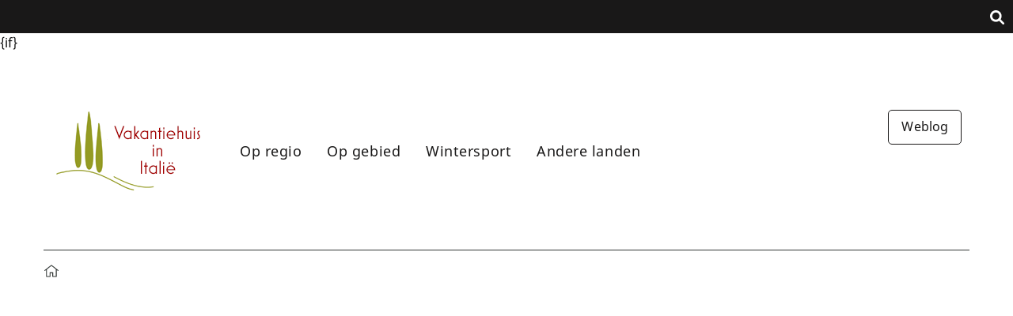

--- FILE ---
content_type: text/html; charset=UTF-8
request_url: https://www.vakantiehuis-in-italie.nl/italie/le-marche/apecchio/villa-anna-falco
body_size: 13038
content:
<!DOCTYPE html>
<html prefix="og: http://ogp.me/ns#" lang="nl" class="no-js">
<head>
	<meta charset="utf-8">
    <meta http-equiv="x-ua-compatible" content="ie=edge">
    <meta name="viewport" content="width=device-width,initial-scale=1.0,maximum-scale=1.0">
	<title> 5 sterren Vakantiehuis in Italië - Le Marche - Apecchio  | Vakantiehuis in Italie.nl</title>
    <link rel="dns-prefetch" href="//www.google-analytics.com">
	<link rel="dns-prefetch" href="//fonts.gstatic.com">
	<link rel="dns-prefetch" href="//ajax.googleapis.com">
	<link rel="dns-prefetch" href="//connect.facebook.net">
	<link rel="dns-prefetch" href="//maps.gstatic.com">
	<link rel="dns-prefetch" href="//maps.google.com">
    <link rel="dns-prefetch" href="//googleads.g.doubleclick.net">
    <link rel="dns-prefetch" href="https://static.tradetracker.net">
    <link rel="dns-prefetch" href="//stats.g.doubleclick.net">
    
    <script async src="https://pagead2.googlesyndication.com/pagead/js/adsbygoogle.js?client=ca-pub-2962014879125933" crossorigin="anonymous"></script>
	<meta name='description' content='Deze prachtige villa bestaat uit 2 woningen. De villa ligt in een ongerepte streek en beschikt over een grote gezamenlijke tuin met vijgenbomen. Daarnaast beschik je samen met de bewoners van de andere woning over een groot zwembad met een apart bubbel- en kindergedeelte, een buitendouche, een tafeltennis- en een tafelvoetbaltafel en een barbecue. De villa is gezellig en typisch Italiaans ingericht. De villa ligt op 5 kilometer van Apecchio, een dorpje in de Apennijnen op de grens tussen Le&#8230;' />
	<meta property="og:title" content=" 5 sterren Vakantiehuis in Italië - Le Marche - Apecchio " />
    <meta property="og:type" content="website" />
    <meta property="og:url" content="https://www.vakantiehuis-in-italie.nl/italie/le-marche/apecchio/villa-anna-falco" />
    <meta property="og:image" content="" />
    <meta property="og:site_name" content="Vakantiehuis in Italie.nl" />
    <meta property="og:description" content="Deze prachtige villa bestaat uit 2 woningen. De villa ligt in een ongerepte streek en beschikt over een grote gezamenlijke tuin met vijgenbomen. Daarnaast beschik je samen met de bewoners van de andere woning over een groot zwembad met een apart bubbel- en kindergedeelte, een buitendouche, een tafeltennis- en een tafelvoetbaltafel en een barbecue. De villa is gezellig en typisch Italiaans ingericht. De villa ligt op 5 kilometer van Apecchio, een dorpje in de Apennijnen op de grens tussen Le&#8230;" />
	<meta property="fb:admins" content="574775983" />
	<meta property="fb:app_id" content="652090038270507" />
	
<link rel="canonical" href="https://www.vakantiehuis-in-italie.nl/italie/le-marche/apecchio/villa-anna-falco">
<meta property="og:title" content="">
<meta property="og:type" content="website">
<meta property="og:url" content="https://www.vakantiehuis-in-italie.nl/italie/le-marche/apecchio/villa-anna-falco">
<meta property="og:site_name" content="Vakantiehuis in Itali&euml;">
<meta property="fb:admins" content="574775983" />
<meta property="fb:app_id" content="652090038270507" />

<script type="application/ld+json">
{
  "@context": "http://schema.org",
  "@type": "Hotel",
  "image": "",
  "starRating" : { "@type" : "Rating",
                   "ratingValue" : "5"},
  "priceRange" : "€ - €",
  "address": {
    "@type": "PostalAddress",
    "addressLocality": "Apecchio",
    "addressRegion": "Le Marche",
    "addressCountry": "Italië"
  },
   "aggregateRating": {
    "@type": "AggregateRating",
    "ratingValue": "5",
    "bestRating": "5",
    "ratingCount": "43"
    },
  
  "description": ""Deze prachtige villa bestaat uit 2 woningen. De villa ligt in een ongerepte streek en beschikt over een grote gezamenlijke tuin met vijgenbomen. Daarnaast beschik je samen met de bewoners van de andere woning over een groot zwembad met een apart bubbel- en kindergedeelte, een buitendouche, een tafeltennis- en een tafelvoetbaltafel en een barbecue. De villa is gezellig en typisch Italiaans ingericht. De villa ligt op 5 kilometer van Apecchio, een dorpje in de Apennijnen op de grens tussen Le Marche en Umbri\u00eb, waar je tevens terecht kunt voor je dagelijkse boodschappen. Het landschap in de omgeving in adembenemend, met de slingerende weggen kom je telkens weer een prachtig vergezicht tegen. De omgeving kenmerkt zich ook door de vele Romeinse invloeden en overblijfselen, bijvoorbeeld een ruim 2000 jaar oude tunnel van 38 meter in de kloof van Furlo. De tunnel is nog steeds in gebruik. Benieuwd wat Umbri\u00eb te bieden heeft, bezoek dan het op 30 kilometer afstand gelegen Citt\u00e0 di Castello. Deze stad heeft een prachtig middeleeuws centrum en het op-\u00e9\u00e9n-na bekendste museum van Umbri\u00eb, de Pinacoteca Communale, met schilderijen van onder andere Raffa\u00ebl en Signorelli."",
  "name": "Villa Anna Falco",
   "email": "info@vakantiehuis-in-italie.nl",
  "url": "https://www.vakantiehuis-in-italie.nl/italie/le-marche/apecchio/villa-anna-falco",
   "hasMap": "http://maps.google.com/maps?q=43.583083,12.441083"
 },
 
  "potentialAction":{
   "@type":"ReserveAction",
   "target":{
   "@type":"EntryPoint",
   "urlTemplate":"https://www.vakantiehuis-in-italie.nl/boeken/21093","actionPlatform":[
   "http://schema.org/DesktopWebPlatform",
   "http://schema.org/IOSPlatform",
    "http://schema.org/AndroidPlatform"
]
},
   "result":{
   "@type":"LodgingReservation",
   "name":"Boek Nu"
  }
 }
}
</script>

	
    
<link rel="alternate" type="application/rss+xml" href="https://www.vakantiehuis-in-italie.nl/feeds/news.feed" />
<link rel="apple-touch-icon-precomposed" sizes="57x57" href="/assets/icons/apple-touch-icon-57x57.png" />
<link rel="apple-touch-icon-precomposed" sizes="114x114" href="/assets/icons/apple-touch-icon-114x114.png" />
<link rel="apple-touch-icon-precomposed" sizes="72x72" href="/assets/icons/apple-touch-icon-72x72.png" />
<link rel="apple-touch-icon-precomposed" sizes="144x144" href="/assets/icons/apple-touch-icon-144x144.png" />
<link rel="apple-touch-icon-precomposed" sizes="60x60" href="/assets/icons/apple-touch-icon-60x60.png" />
<link rel="apple-touch-icon-precomposed" sizes="120x120" href="/assets/icons/apple-touch-icon-120x120.png" />
<link rel="apple-touch-icon-precomposed" sizes="76x76" href="/assets/icons/apple-touch-icon-76x76.png" />
<link rel="apple-touch-icon-precomposed" sizes="152x152" href="/assets/icons/apple-touch-icon-152x152.png" />
<link rel="icon" type="image/png" href="/assets/icons/favicon-196x196.png" sizes="196x196" />
<link rel="icon" type="image/png" href="/assets/icons/favicon-96x96.png" sizes="96x96" />
<link rel="icon" type="image/png" href="/assets/icons/favicon-32x32.png" sizes="32x32" />
<link rel="icon" type="image/png" href="/assets/icons/favicon-16x16.png" sizes="16x16" />
<link rel="icon" type="image/png" href="/assets/icons/favicon-128.png" sizes="128x128" />
<meta name="application-name" content="&nbsp;"/>
<meta name="msapplication-TileColor" content="#FFFFFF" />
<meta name="msapplication-TileImage" content="/assets/icons/mstile-144x144.png" />
<meta name="msapplication-square70x70logo" content="/assets/icons/mstile-70x70.png" />
<meta name="msapplication-square150x150logo" content="/assets/icons/mstile-150x150.png" />
<meta name="msapplication-wide310x150logo" content="/assets/icons/mstile-310x150.png" />
<meta name="msapplication-square310x310logo" content="/assets/icons/mstile-310x310.png" />
<meta name="google-site-verification" content="NeZj84Jg3hC0vObbkRMiYXV1cK4cAvZvOUqHnbh3ml0" />

<style>
  @charset "UTF-8";@media print,screen and (min-width:40em){.reveal{right:auto;left:auto;margin:0 auto}}html{line-height:1.15;-webkit-text-size-adjust:100%}body{margin:0}h1{font-size:2em;margin:0.67em 0}a{background-color:transparent}img{border-style:none}button,input{font-family:inherit;font-size:100%;line-height:1.15;margin:0}button,input{overflow:visible}button{text-transform:none}button,[type="button"],[type="submit"]{-webkit-appearance:button}button::-moz-focus-inner,[type="button"]::-moz-focus-inner,[type="submit"]::-moz-focus-inner{border-style:none;padding:0}button:-moz-focusring,[type="button"]:-moz-focusring,[type="submit"]:-moz-focusring{outline:1px dotted ButtonText}[type="search"]{-webkit-appearance:textfield;outline-offset:-2px}[type="search"]::-webkit-search-decoration{-webkit-appearance:none}::-webkit-file-upload-button{-webkit-appearance:button;font:inherit}html{-webkit-box-sizing:border-box;box-sizing:border-box;font-size:100%}*,*::before,*::after{-webkit-box-sizing:inherit;box-sizing:inherit}body{margin:0;padding:0;background:#fefefe;font-family:"Helvetica Neue",Helvetica,Roboto,Arial,sans-serif;font-weight:normal;line-height:1.5;color:#0a0a0a;-webkit-font-smoothing:antialiased;-moz-osx-font-smoothing:grayscale}img{display:inline-block;vertical-align:middle;max-width:100%;height:auto;-ms-interpolation-mode:bicubic}button{padding:0;-webkit-appearance:none;-moz-appearance:none;appearance:none;border:0;border-radius:0;background:transparent;line-height:1}button,input{font-family:inherit}[type='text'],[type='email'],[type='search']{display:block;-webkit-box-sizing:border-box;box-sizing:border-box;width:100%;height:2.4375rem;margin:0 0 1rem;padding:0.5rem;border:1px solid #cacaca;border-radius:0;background-color:#fefefe;-webkit-box-shadow:inset 0 1px 2px rgba(10,10,10,0.1);box-shadow:inset 0 1px 2px rgba(10,10,10,0.1);font-family:inherit;font-size:1rem;font-weight:normal;line-height:1.5;color:#0a0a0a;-webkit-appearance:none;-moz-appearance:none;appearance:none}[type='submit'],[type='button']{-webkit-appearance:none;-moz-appearance:none;appearance:none;border-radius:0}input[type='search']{-webkit-box-sizing:border-box;box-sizing:border-box}::-webkit-input-placeholder{color:#cacaca}::-moz-placeholder{color:#cacaca}:-ms-input-placeholder{color:#cacaca}::-ms-input-placeholder{color:#cacaca}::placeholder{color:#cacaca}label{display:block;margin:0;font-size:0.875rem;font-weight:normal;line-height:1.8;color:#0a0a0a}div,ul,li,h1,h3,h4,h5,form,p,td{margin:0;padding:0}p{margin-bottom:1rem;font-size:inherit;line-height:1.6;text-rendering:optimizeLegibility}h1,h3,h4,h5{font-family:"Helvetica Neue",Helvetica,Roboto,Arial,sans-serif;font-style:normal;font-weight:normal;color:inherit;text-rendering:optimizeLegibility}h1{font-size:1.5rem;line-height:1.4;margin-top:0;margin-bottom:0.5rem}h3{font-size:1.1875rem;line-height:1.4;margin-top:0;margin-bottom:0.5rem}h4{font-size:1.125rem;line-height:1.4;margin-top:0;margin-bottom:0.5rem}h5{font-size:1.0625rem;line-height:1.4;margin-top:0;margin-bottom:0.5rem}@media print,screen and (min-width:40em){h1{font-size:3rem}h3{font-size:1.9375rem}h4{font-size:1.5625rem}h5{font-size:1.25rem}}a{line-height:inherit;color:#1779ba;text-decoration:none}a img{border:0}ul{margin-bottom:1rem;list-style-position:outside;line-height:1.6}li{font-size:inherit}ul{margin-left:1.25rem;list-style-type:disc}ul ul{margin-left:1.25rem;margin-bottom:0}.grid-container{padding-right:0.625rem;padding-left:0.625rem;max-width:75rem;margin-left:auto;margin-right:auto}@media print,screen and (min-width:40em){.grid-container{padding-right:0.9375rem;padding-left:0.9375rem}}.grid-container.fluid{padding-right:0.625rem;padding-left:0.625rem;max-width:100%;margin-left:auto;margin-right:auto}@media print,screen and (min-width:40em){.grid-container.fluid{padding-right:0.9375rem;padding-left:0.9375rem}}.grid-x{display:-webkit-box;display:-webkit-flex;display:-ms-flexbox;display:flex;-webkit-box-orient:horizontal;-webkit-box-direction:normal;-webkit-flex-flow:row wrap;-ms-flex-flow:row wrap;flex-flow:row wrap}.cell{-webkit-box-flex:0;-webkit-flex:0 0 auto;-ms-flex:0 0 auto;flex:0 0 auto;min-height:0px;min-width:0px;width:100%}.cell.auto{-webkit-box-flex:1;-webkit-flex:1 1 0px;-ms-flex:1 1 0px;flex:1 1 0px}.grid-x>.auto{width:auto}.grid-x>.small-5,.grid-x>.small-6,.grid-x>.small-7,.grid-x>.small-12{-webkit-flex-basis:auto;-ms-flex-preferred-size:auto;flex-basis:auto}@media print,screen and (min-width:40em){.grid-x>.medium-1,.grid-x>.medium-2,.grid-x>.medium-3,.grid-x>.medium-4,.grid-x>.medium-5,.grid-x>.medium-6,.grid-x>.medium-7,.grid-x>.medium-8,.grid-x>.medium-12{-webkit-flex-basis:auto;-ms-flex-preferred-size:auto;flex-basis:auto}}@media print,screen and (min-width:64em){.grid-x>.large-2{-webkit-flex-basis:auto;-ms-flex-preferred-size:auto;flex-basis:auto}}.grid-x>.small-5,.grid-x>.small-6,.grid-x>.small-7,.grid-x>.small-12{-webkit-box-flex:0;-webkit-flex:0 0 auto;-ms-flex:0 0 auto;flex:0 0 auto}.grid-x>.small-5{width:41.66667%}.grid-x>.small-6{width:50%}.grid-x>.small-7{width:58.33333%}.grid-x>.small-12{width:100%}@media print,screen and (min-width:40em){.grid-x>.medium-1,.grid-x>.medium-2,.grid-x>.medium-3,.grid-x>.medium-4,.grid-x>.medium-5,.grid-x>.medium-6,.grid-x>.medium-7,.grid-x>.medium-8,.grid-x>.medium-12{-webkit-box-flex:0;-webkit-flex:0 0 auto;-ms-flex:0 0 auto;flex:0 0 auto}.grid-x>.medium-1{width:8.33333%}.grid-x>.medium-2{width:16.66667%}.grid-x>.medium-3{width:25%}.grid-x>.medium-4{width:33.33333%}.grid-x>.medium-5{width:41.66667%}.grid-x>.medium-6{width:50%}.grid-x>.medium-7{width:58.33333%}.grid-x>.medium-8{width:66.66667%}.grid-x>.medium-12{width:100%}}@media print,screen and (min-width:64em){.grid-x>.large-2{-webkit-box-flex:0;-webkit-flex:0 0 auto;-ms-flex:0 0 auto;flex:0 0 auto}.grid-x>.large-2{width:16.66667%}}.grid-margin-x{margin-left:-0.625rem;margin-right:-0.625rem}@media print,screen and (min-width:40em){.grid-margin-x{margin-left:-0.9375rem;margin-right:-0.9375rem}}.grid-margin-x>.cell{width:calc(100% - 1.25rem);margin-left:0.625rem;margin-right:0.625rem}@media print,screen and (min-width:40em){.grid-margin-x>.cell{width:calc(100% - 1.875rem);margin-left:0.9375rem;margin-right:0.9375rem}}.grid-margin-x>.auto{width:auto}.grid-margin-x>.small-5{width:calc(41.66667% - 1.25rem)}.grid-margin-x>.small-6{width:calc(50% - 1.25rem)}.grid-margin-x>.small-7{width:calc(58.33333% - 1.25rem)}.grid-margin-x>.small-12{width:calc(100% - 1.25rem)}@media print,screen and (min-width:40em){.grid-margin-x>.auto{width:auto}.grid-margin-x>.small-5{width:calc(41.66667% - 1.875rem)}.grid-margin-x>.small-6{width:calc(50% - 1.875rem)}.grid-margin-x>.small-7{width:calc(58.33333% - 1.875rem)}.grid-margin-x>.small-12{width:calc(100% - 1.875rem)}.grid-margin-x>.medium-1{width:calc(8.33333% - 1.875rem)}.grid-margin-x>.medium-2{width:calc(16.66667% - 1.875rem)}.grid-margin-x>.medium-3{width:calc(25% - 1.875rem)}.grid-margin-x>.medium-4{width:calc(33.33333% - 1.875rem)}.grid-margin-x>.medium-5{width:calc(41.66667% - 1.875rem)}.grid-margin-x>.medium-6{width:calc(50% - 1.875rem)}.grid-margin-x>.medium-7{width:calc(58.33333% - 1.875rem)}.grid-margin-x>.medium-8{width:calc(66.66667% - 1.875rem)}.grid-margin-x>.medium-12{width:calc(100% - 1.875rem)}}@media print,screen and (min-width:64em){.grid-margin-x>.large-2{width:calc(16.66667% - 1.875rem)}}.button{display:inline-block;vertical-align:middle;margin:0 0 1rem 0;padding:0.85em 1em;border:1px solid transparent;border-radius:0;font-family:inherit;font-size:0.9rem;-webkit-appearance:none;line-height:1;text-align:center}.button{background-color:#1779ba;color:#fefefe}.button.success{background-color:#3adb76;color:#0a0a0a}.button.alert{background-color:#cc4b37;color:#fefefe}.button.hollow{background-color:transparent}.button.hollow{border:1px solid #1779ba;color:#1779ba}.button.hollow.alert{border:1px solid #cc4b37;color:#cc4b37}.close-button{position:absolute;z-index:10;color:#8a8a8a}.close-button{right:1rem;top:0.5rem;font-size:2em;line-height:1}table{border-collapse:collapse;width:100%;margin-bottom:1rem;border-radius:0}tbody{border:1px solid #f1f1f1;background-color:#fefefe}tbody td{padding:0.5rem 0.625rem 0.625rem}tbody tr:nth-child(even){border-bottom:0;background-color:#f1f1f1}table.unstriped tbody{background-color:#fefefe}table.unstriped tbody tr{border-bottom:0;border-bottom:1px solid #f1f1f1;background-color:#fefefe}.dropdown-pane{position:absolute;z-index:10;display:none;width:300px;padding:1rem;visibility:hidden;border:1px solid #cacaca;border-radius:0;background-color:#fefefe;font-size:1rem}.tabs-panel{display:none;padding:1rem}.menu{padding:0;margin:0;list-style:none;position:relative;display:-webkit-box;display:-webkit-flex;display:-ms-flexbox;display:flex;-webkit-flex-wrap:wrap;-ms-flex-wrap:wrap;flex-wrap:wrap}.menu a,.menu .button{line-height:1;text-decoration:none;display:block;padding:0.7rem 1rem}.menu input,.menu a{margin-bottom:0}.menu input{display:inline-block}.menu,.menu.horizontal{-webkit-flex-wrap:wrap;-ms-flex-wrap:wrap;flex-wrap:wrap;-webkit-box-orient:horizontal;-webkit-box-direction:normal;-webkit-flex-direction:row;-ms-flex-direction:row;flex-direction:row}.menu.vertical{-webkit-flex-wrap:nowrap;-ms-flex-wrap:nowrap;flex-wrap:nowrap;-webkit-box-orient:vertical;-webkit-box-direction:normal;-webkit-flex-direction:column;-ms-flex-direction:column;flex-direction:column}.menu.align-right li{display:-webkit-box;display:-webkit-flex;display:-ms-flexbox;display:flex;-webkit-box-pack:end;-webkit-justify-content:flex-end;-ms-flex-pack:end;justify-content:flex-end}.menu.align-right.vertical li{display:block;text-align:right}.menu-icon{position:relative;display:inline-block;vertical-align:middle;width:20px;height:16px}.menu-icon::after{position:absolute;top:0;left:0;display:block;width:100%;height:2px;background:#fefefe;-webkit-box-shadow:0 7px 0 #fefefe,0 14px 0 #fefefe;box-shadow:0 7px 0 #fefefe,0 14px 0 #fefefe;content:''}.dropdown.menu>li>a{padding:0.7rem 1rem}.no-js .dropdown.menu ul{display:none}.dropdown.menu.vertical>li>a::after{right:14px}.reveal{z-index:1006;-webkit-backface-visibility:hidden;backface-visibility:hidden;display:none;padding:1rem;border:1px solid #cacaca;border-radius:0;background-color:#fefefe;position:relative;top:100px;margin-right:auto;margin-left:auto;overflow-y:auto}@media print,screen and (min-width:40em){.reveal{min-height:0}}.reveal>:last-child{margin-bottom:0}@media print,screen and (min-width:40em){.reveal{width:600px;max-width:75rem}}@media print,screen and (max-width:39.99875em){.reveal{top:0;right:0;bottom:0;left:0;width:100%;max-width:none;height:100%;min-height:100%;margin-left:0;border:0;border-radius:0}}.sticky{position:relative;z-index:0;-webkit-transform:translate3d(0,0,0);transform:translate3d(0,0,0)}.title-bar{padding:0.5rem;background:#0a0a0a;color:#fefefe;display:-webkit-box;display:-webkit-flex;display:-ms-flexbox;display:flex;-webkit-box-pack:start;-webkit-justify-content:flex-start;-ms-flex-pack:start;justify-content:flex-start;-webkit-box-align:center;-webkit-align-items:center;-ms-flex-align:center;align-items:center}.title-bar .menu-icon{margin-left:0.25rem;margin-right:0.25rem}.top-bar{display:-webkit-box;display:-webkit-flex;display:-ms-flexbox;display:flex;-webkit-flex-wrap:nowrap;-ms-flex-wrap:nowrap;flex-wrap:nowrap;-webkit-box-pack:justify;-webkit-justify-content:space-between;-ms-flex-pack:justify;justify-content:space-between;-webkit-box-align:center;-webkit-align-items:center;-ms-flex-align:center;align-items:center;padding:0.5rem;-webkit-flex-wrap:wrap;-ms-flex-wrap:wrap;flex-wrap:wrap}.top-bar,.top-bar ul{background-color:#e6e6e6}.top-bar input{max-width:200px;margin-right:1rem}.top-bar input.button{width:auto}.top-bar .top-bar-left,.top-bar .top-bar-right{-webkit-box-flex:0;-webkit-flex:0 0 100%;-ms-flex:0 0 100%;flex:0 0 100%;max-width:100%}@media print,screen and (min-width:40em){.top-bar{-webkit-flex-wrap:nowrap;-ms-flex-wrap:nowrap;flex-wrap:nowrap}.top-bar .top-bar-left{-webkit-box-flex:1;-webkit-flex:1 1 auto;-ms-flex:1 1 auto;flex:1 1 auto;margin-right:auto}.top-bar .top-bar-right{-webkit-box-flex:0;-webkit-flex:0 1 auto;-ms-flex:0 1 auto;flex:0 1 auto;margin-left:auto}}.top-bar-left,.top-bar-right{-webkit-box-flex:0;-webkit-flex:0 0 auto;-ms-flex:0 0 auto;flex:0 0 auto}.float-left{float:left!important}.float-right{float:right!important}.clearfix::before,.clearfix::after{display:table;content:' ';-webkit-flex-basis:0;-ms-flex-preferred-size:0;flex-basis:0;-webkit-box-ordinal-group:2;-webkit-order:1;-ms-flex-order:1;order:1}.clearfix::after{clear:both}.align-right{-webkit-box-pack:end;-webkit-justify-content:flex-end;-ms-flex-pack:end;justify-content:flex-end}.align-right.vertical.menu>li>a{-webkit-box-pack:end;-webkit-justify-content:flex-end;-ms-flex-pack:end;justify-content:flex-end}@media print,screen and (max-width:39.99875em){.hide-for-small-only{display:none!important}}@media screen and (max-width:0em),screen and (min-width:40em){.show-for-small-only{display:none!important}}@media screen and (max-width:39.99875em){.show-for-medium{display:none!important}}@media screen and (max-width:39.99875em),screen and (min-width:64em){.show-for-medium-only{display:none!important}}@media screen and (max-width:63.99875em){.show-for-large{display:none!important}}@font-face{font-family:"Neue Haas Grotesk Disp W05_75B";src:url("/assets/fonts/f4ed1e75-b944-419e-9266-6173cacea3ea.woff2") format("woff2"),url("Fonts/6438659d-1412-4e86-8eae-c7f4ee275dc2.woff") format("woff")}@font-face{font-family:"Neue Haas Grotesk Disp W05_55R";src:url("/assets/fonts/3694027c-8b12-43e1-b2c0-1287ee512fe3.woff2") format("woff2"),url("Fonts/b7134925-c4a5-4a09-8c31-42f0e33a1324.woff") format("woff")}@media screen and (prefers-reduced-motion:reduce){html{scroll-behavior:smooth}}:root{--yellow: #FDD562;--light-yellow: #fddd81;--black: #191818;--green: #00C543;--red: #7F1F21;--gray: #323735;--light-gray: #EFECEC;--large-padding: 6rem;--medium-padding: 3rem;--large-margin: 3rem;--section-margin: 3rem}body{background-color:#fff;font-family:Neue Haas Grotesk Disp W05_55R,Helvetica,Arial}a{color:var(--red)}h1,h3,h4,h5{font-family:Neue Haas Grotesk Disp W05_75B,Helvetica,Roboto,Arial,sans-serif;font-style:normal;font-weight:bold}div{overflow-wrap:break-word}a.button,button.button{border-radius:5px}.button.success{background:var(--green);color:#fff}.title-bar.show-for-small-only{background-image:url(/assets/icons/logo-white.svg);background-repeat:no-repeat;background-position:5px 5px}.top-bar,.top-bar ul{background-color:var(--black)}.top-bar a{color:#fff;font-family:Neue Haas Grotesk Disp W05_55R,Helvetica,Arial;font-style:normal;font-weight:500;font-size:14px;line-height:17px;letter-spacing:0.04em}.top-bar #searchbox{width:17rem}.top-bar #searchbox .button.success{font-weight:normal}#mobilesearchbox #keywords{width:100px;float:left}#mobilesearchbox .button{float:right}.grid-container{max-width:75rem}.main-nav{margin:4rem 0 4rem 0;font-family:Neue Haas Grotesk Disp W05_55R,Helvetica,Arial;font-style:normal;font-weight:500;font-size:18px;line-height:21px;letter-spacing:0.03em;background-color:#fff;border-radius:5px}.main-nav .direct-action{margin-top:0.6rem;margin-right:0.6rem}.main-nav li.main-link{display:flex;align-items:center}.main-nav a{color:#fff}.main-nav.black a{color:var(--black)}.main-nav.black .button.hollow{border:1px solid var(--black);color:var(--black)}nav.main-nav a.button.hollow{border:1px solid #fff;color:#fff;border-radius:5px;font-family:Neue Haas Grotesk Disp W05_55R,Helvetica,Arial;font-size:16px;line-height:19px;letter-spacing:0.01em}nav.main-nav a.button.success{margin-left:1rem}nav.main-nav a.button.success,.cta button.success{color:#fff;font-weight:bold;border:1px solid var(--green);background-color:var(--green);border-radius:5px;font-family:Neue Haas Grotesk Disp W05_55R,Helvetica,Arial;font-style:normal;font-size:16px;line-height:19px}.intro-box{background:var(--black);padding:3rem;height:28rem;color:#fff;border-radius:2.48692px;margin-bottom:12rem}.intro-box h1{font-size:30px;line-height:33px}.intro-box p{font-family:Neue Haas Grotesk Disp W05_55R,Helvetica,Arial;font-style:normal;font-weight:normal;font-size:30px;line-height:36px;letter-spacing:0.03em;margin:0}.actueel a{color:var(--red);font-weight:bold}.actueel .newsheader{margin-bottom:2rem}.actueel .nieuwsitem img{float:left;margin:0 1rem 0 0}.actueel .nieuwsitem.show-for-small-only{margin:0 0 1rem 0}.actueel .nieuwsitem.show-for-small-only img{float:left;margin:0 1rem 1rem 0}.actueel .nieuwsitem{font-weight:bold}.actueel .nieuwsitem a{color:var(--black)}.actueel{background:#FAFAFA;padding:3rem}@media screen and (max-width:39.9375em){.actueel{background:#FAFAFA;padding:1rem}}.cta{padding:4rem 4rem 4rem 0;margin:0}section.cta-two-tone div.form-box form input:-ms-input-placeholder{color:var(--black);font-weight:normal}section.cta-two-tone div.form-box form input::-ms-input-placeholder{color:var(--black);font-weight:normal}section.service-accordion .tabs-panel a.button.alert{background-color:var(--yellow);border-radius:2px;color:var(--black);font-weight:bold}section.service-accordion .tabs-panel button.button.hollow.alert{border:1px solid var(--yellow);border-radius:2px;color:var(--yellow);font-weight:bold}div.divider span{background-color:var(--yellow);height:4px;width:60px;display:block;margin:1rem 0 2rem 0}#searchbox .button{color:#fff;border:1px solid var(--green);background-color:var(--green);border-radius:0 3px 3px 0;font-family:Neue Haas Grotesk Disp W05_75B,Helvetica,Arial;font-weight:normal;display:inline-block;margin:-2px 0 0 0;padding:12px}#searchbox input.search-input{margin:0;border:3px solid var(--green);xborder-radius:3px 0 0 3px;height:40px}#mega-menu-toepassingen,#mega-menu-diensten,#mega-menu-producten,#mega-menu-over-heffiq{width:100%!important;xmax-width:85rem;margin:0 auto!important;left:0%!important;right:0%!important}#mega-menu-service table.unstriped tbody tr,#mega-menu-service tbody,#mega-menu-service table.unstriped tbody{background-color:transparent}.dropdown-pane{padding:0;border:none;background-color:transparent}.arrow-up{width:0;height:0;border-left:25px solid transparent;border-right:25px solid transparent;border-bottom:25px solid black;margin:0 auto}.dropdown-pane-inner{color:#fff;background:var(--black);padding-bottom:3rem;border:none;font-size:14px}.dropdown-pane h4{font-weight:bold;font-size:16px;margin-top:2rem}.dropdown-pane h4::after{content:"â€º";font-weight:bold;font-size:30px;margin-left:10px;line-height:16px}.dropdown-pane a{color:#fff}.dropdown-pane-inner .menu a{line-height:1;text-decoration:none;display:block;padding:0.7rem 0rem}
</style>
    
    <link rel="preload" href="/assets/css/foundation.css" as="style">
    <link rel="stylesheet" href="/assets/css/foundation.css" media="print" onload="this.media='all'">
	<noscript><link rel="stylesheet" href="/assets/css/foundation.css"></noscript>
	
	<link rel="preload" href="/assets/css/app.css" as="style">
    <link rel="stylesheet" href="/assets/css/app.css" media="print" onload="this.media='all'">
	<noscript><link rel="stylesheet" href="/assets/css/app.css"></noscript>
	
	<link rel="preload" href="/assets/css/menu.css" as="style">
    <link rel="stylesheet" href="/assets/css/menu.css" media="print" onload="this.media='all'">
	<noscript><link rel="stylesheet" href="/assets/css/menu.css"></noscript>
	
	
	
</head>
<body>

<div id="fb-root"></div>
<script>(function(d, s, id) {
  var js, fjs = d.getElementsByTagName(s)[0];
  if (d.getElementById(id)) return;
  js = d.createElement(s); js.id = id;
  js.src = "//connect.facebook.net/nl_NL/sdk.js#xfbml=1&appId=652090038270507&version=v2.3";
  fjs.parentNode.insertBefore(js, fjs);
}(document, 'script', 'facebook-jssdk'));</script>

<div class="title-bar show-for-small-only clearfix align-right" data-responsive-toggle="mobile-menu" data-hide-for="medium">
  
  <img src="/assets/icons/search.svg" alt="Zoek" id="mobilesearchicon" />
  <div id="mobilesearchbox" style="display: none;">
	
	</div>
  <button class="menu-icon float-right" type="button" data-toggle="mobile-menu"></button>
  
</div>

<div class="top-bar show-for-small-only" id="mobile-menu">
	
  </div>
 
</div>

<div class="top-bar-container show-for-medium" data-sticky-container>
	<div class="sticky sticky-topbar" data-sticky data-options="anchor: page; marginTop: 0; stickyOn: small;">
		<div class="top-bar">
			<div class="top-bar-left">
				<ul class="menu">
				</ul>
			</div>
			<div class="top-bar-right">
				<ul class="menu" role="menubar">
					
					<li>
					<div id="searchbox" style="display: none;">
					
					</div>
					</li>
					<li><img src="/assets/icons/search.svg" width="24" height="24" alt="Zoek" id="searchicon" /></li>
				</ul>
			</div>
		</div>
	</div>
</div>

<div class="dropdown-pane bottom" id="mega-menu-regio" data-dropdown data-options="closeOnClick:true; hover: true; hoverPane: true; vOffset:10">
	<div class="grid-container">
		<div class="grid-x grid-margin-x">
			<div class="medium-2 cell">	
			</div>
			<div class="medium-2 cell">
				<div class="arrow-up"></div>
			</div>
		</div>
	</div>
	<div class="dropdown-pane-inner">
	<div class="grid-container">
		<div class="grid-x grid-margin-x">
			<div class="medium-12 cell">
			<ul>
				<li><a href="/italie/aosta" title="Aosta" role="menuitem">Aosta</a></li>
				<li><a href="/italie/aostadal" title="Aostadal" role="menuitem">Aostadal</a></li>
				<li><a href="/italie/piemonte" title="Piemonte" role="menuitem">Piemonte</a></li>
				<li><a href="/italie/lombardije" title="Lombardije" role="menuitem">Lombardije</a></li>
				<li><a href="/italie/italiaanse-meren" title="" role="menuitem">Italiaanse meren</a></li>
				<li><a href="/italie/ligurie" title="" role="menuitem">Ligurië</a></li>
				<li><a href="/italie/trentino" title="" role="menuitem">Trentino</a></li>
				<li><a href="/italie/veneto" title="" role="menuitem">Veneto</a></li>
				<li><a href="/italie/friuli" title="" role="menuitem">Friuli</a></li>
				<li><a href="/italie/emilia-romagna" title="" role="menuitem">Emilia Romagna</a></li>
				<li><a href="/italie/toscane" title="" role="menuitem">Toscane</a></li>
				<li><a href="/italie/umbrie" title="" role="menuitem">Umbrië</a></li>
				<li><a href="/italie/le-marche" title="" role="menuitem">Le Marche</a></li>
				<li><a href="/italie/lazio" title="" role="menuitem">Lazio</a></li>
				<li><a href="/italie/molise" title="" role="menuitem">Molise</a></li>
				<li><a href="/italie/apulie" title="" role="menuitem">Apulië</a></li>
				<li><a href="/italie/calabrie" title="" role="menuitem">Calabrië</a></li>
				<li><a href="/italie/basilicata" title="" role="menuitem">Basilicata</a></li>
				<li><a href="/italie/campanie" title="" role="menuitem">Campanië</a></li>
				<li><a href="/italie/sardinie" title="" role="menuitem">Sardinië</a></li>
				<li><a href="/italie/sicilie" title="" role="menuitem">Sicilië</a></li>
				</ul>
			</div>
			
		</div>
	</div>
</div>
</div>

<div class="dropdown-pane bottom" id="mega-menu-gebied" data-dropdown data-options="closeOnClick:true; hover: true; hoverPane: true; vOffset:10">
	<div class="grid-container">
		<div class="grid-x grid-margin-x">
			<div class="medium-2 cell">
				
			</div>
			<div class="medium-1 cell">
				
			</div>
			<div class="medium-2 cell">
				<div class="arrow-up"></div>
			</div>

		</div>
	</div>
	<div class="dropdown-pane-inner">
	<div class="grid-container">
		<div class="grid-x grid-margin-x">
			<div class="medium-12 cell">
				<a href="" title="" role="menuitem">
					<h4>
						
					</h4>
				</a>
				<ul class="menu vertical">
					<li><a href="/italie/italiaanse-meren" title="" role="menuitem">Italiaanse meren</a></li>
				<li><a href="/italie/adriatische-kust" title="" role="menuitem">Adriatische kust</a></li>
				<li><a href="/italie/dolomieten" title="" role="menuitem">Dolomieten</a></li>
				</ul>
			</div>	
		</div>
	</div>
</div>
</div>

<div class="dropdown-pane bottom" id="mega-menu-producten" data-dropdown data-options="closeOnClick:true; hover: true; hoverPane: true; vOffset:10">
	<div class="grid-container">
		<div class="grid-x grid-margin-x">
			<div class="medium-2 cell">
				
			</div>
			<div class="medium-2 cell">
				
			</div>
			<div class="medium-2 cell">
				<div class="arrow-up"></div>
			</div>

		</div>
	</div>
	<div class="dropdown-pane-inner">
	<div class="grid-container">
		<div class="grid-x grid-margin-x">
		</div>
	</div>
</div>
</div>

<div class="dropdown-pane bottom" id="mega-menu-landen" data-dropdown data-options="closeOnClick:true; hover: true; hoverPane: true; vOffset:10; hOffset:-200">
	<div class="grid-container">
		<div class="grid-x grid-margin-x">
			<div class="medium-8 cell">
				
			</div>
			
			<div class="medium-2 cell">
				<div class="arrow-up"></div>
			</div>

		</div>
	</div>
	<div class="dropdown-pane-inner">
	<div class="grid-container">
		<div class="grid-x grid-margin-x">
			<div class="medium-12 cell">
				<ul>
				
					<li><a href="/belgie" title="Vakantiehuizen in België">België</a></li>
				
					<li><a href="/france" title="Vakantiehuizen in France">France</a></li>
				
					<li><a href="/cyprus" title="Vakantiehuizen in Cyprus">Cyprus</a></li>
				
					<li><a href="/denemarken" title="Vakantiehuizen in Denemarken">Denemarken</a></li>
				
					<li><a href="/duitsland" title="Vakantiehuizen in Duitsland">Duitsland</a></li>
				
					<li><a href="/frankrijk" title="Vakantiehuizen in Frankrijk">Frankrijk</a></li>
				
					<li><a href="/griekenland" title="Vakantiehuizen in Griekenland">Griekenland</a></li>
				
					<li><a href="/italie" title="Vakantiehuizen in Italië">Italië</a></li>
				
					<li><a href="/kroatie" title="Vakantiehuizen in Kroatië">Kroatië</a></li>
				
					<li><a href="/malta" title="Vakantiehuizen in Malta">Malta</a></li>
				
					<li><a href="/nederland" title="Vakantiehuizen in Nederland">Nederland</a></li>
				
					<li><a href="/noorwegen" title="Vakantiehuizen in Noorwegen">Noorwegen</a></li>
				
					<li><a href="/polen" title="Vakantiehuizen in Polen">Polen</a></li>
				
					<li><a href="/portugal" title="Vakantiehuizen in Portugal">Portugal</a></li>
				
					<li><a href="/slovenie" title="Vakantiehuizen in Slovenië">Slovenië</a></li>
				
					<li><a href="/spanje" title="Vakantiehuizen in Spanje">Spanje</a></li>
				
					<li><a href="/zweden" title="Vakantiehuizen in Zweden">Zweden</a></li>
				
				</ul>
				
			</div>
		</div>
	</div>
</div>
</div>

{if}
<div class="grid-container show-for-medium">
	<div class="grid-x grid-margin-x">
		<nav class="medium-12 cell main-nav clearfix black" id="main-menu">
			<ul class="dropdown menu horizontal float-left" role="menubar">
				<li role="none">
					<a href="/" title="Terug naar de homepage" role="menuitem"><img src="/assets/img/general/logo-small.gif" alt="Logo" width="200" height="100" /></a>
				</li>
				
				<li role="none" class="main-link">
					<a href="/regio" title="regio" role="menuitem" class="mega-menu" data-toggle="mega-menu-regio">Op regio</a>
				</li>
				<li role="none" class="main-link">
					<a href="" title="gebied" role="menuitem" class="mega-menu" data-toggle="mega-menu-gebied">Op gebied</a>
				</li>
				<li role="none" class="main-link">
					<a href="/wintersport" title="Vakantiehuizen voor de wintersport" role="menuitem" class="mega-menu" data-toggle="mega-menu-over-heffiq">Wintersport</a>
				</li>
				<li role="none" class="main-link">
					<a href="" title="" role="menuitem" class="mega-menu" data-toggle="mega-menu-landen">Andere landen</a>
				</li>
			</ul>
				<ul class="float-right menu horizontal direct-action" role="navigation">
					<li role="none">
						<a href="/weblog" title="weblog" type="button" class="button hollow" class="mega-menu">Weblog</a>
					</li>
					<li role="none">
						
					</li>
		</ul>
	</nav>
	</div>
	</div>





<div class="grid-container">
	<div class="grid-x grid-padding-x">
		<div class="medium-12 cell">
			<nav aria-label="U bevindt zich hier:" role="navigation">
			<ul class="breadcrumbs">
				<li><a href="/" title="Terug naar de homepage"><img src="/assets/icons/home.svg" alt="Home" /></a></li>
				
			</ul>
			</nav>
		</div>
	</div>
</div>


<div id="map-canvas">
<div style="width: 100%">

<iframe width="100%" height="600" frameborder="0" scrolling="no" marginheight="0" marginwidth="0" src="https://maps.google.com/maps?width=100%25&amp;height=600&amp;hl=nl&amp;q=43.583083,12.441083+(Villa Anna Falco)&amp;t=&amp;z=8&amp;ie=UTF8&amp;iwloc=B&amp;output=embed"></iframe>

</div><div>
<div class="product-header-top">
	<div class="grid-container">
		<div class="grid-x grid-padding-x grid-margin-x">
			<div class="medium-7 cell">
				<img alt="Villa Anna Falco"
     
        src="/images/jcogs_img/cache/226996_lsr_2015112430105294467_small_-_1517f_-_28336a11622108f2836ecd0f2580dc614cb43e2d.webp"
        srcset="/images/jcogs_img/cache/226996_lsr_2015112430105294467_small_-_1517f_-_28336a11622108f2836ecd0f2580dc614cb43e2d.webp 328w,
    
    
        /images/jcogs_img/cache/226996_lsr_2015112430105294467_medium_-_1517f_-_b1162db31645f1270deaa71653460743ad9404da.webp 378w,
    
    
        /images/jcogs_img/cache/226996_lsr_2015112430105294467_full_-_1517f_-_0e0a56806d22617bb9a693917e04c410bd065ecf.webp 640w"
    
    >
	<hr />
	
	<h2>Villa Anna Falco</h2>
		Deze prachtige villa bestaat uit 2 woningen. De villa ligt in een ongerepte streek en beschikt over een grote gezamenlijke tuin met vijgenbomen. Daarnaast beschik je samen met de bewoners van de andere woning over een groot zwembad met een apart bubbel- en kindergedeelte, een buitendouche, een tafeltennis- en een tafelvoetbaltafel en een barbecue. De villa is gezellig en typisch Italiaans ingericht. De villa ligt op 5 kilometer van Apecchio, een dorpje in de Apennijnen op de grens tussen Le Marche en Umbrië, waar je tevens terecht kunt voor je dagelijkse boodschappen. Het landschap in de omgeving in adembenemend, met de slingerende weggen kom je telkens weer een prachtig vergezicht tegen. De omgeving kenmerkt zich ook door de vele Romeinse invloeden en overblijfselen, bijvoorbeeld een ruim 2000 jaar oude tunnel van 38 meter in de kloof van Furlo. De tunnel is nog steeds in gebruik. Benieuwd wat Umbrië te bieden heeft, bezoek dan het op 30 kilometer afstand gelegen Città di Castello. Deze stad heeft een prachtig middeleeuws centrum en het op-één-na bekendste museum van Umbrië, de Pinacoteca Communale, met schilderijen van onder andere Raffaël en Signorelli.
	
          	</div>
        	<div class="medium-5 cell">
        		
				
				<div class="product-block-top">
					<h1>
					Villa Anna Falco
					<span>Vakantiehuis in Italië - Le Marche - Apecchio</span>
					</h1>
					
				</div>
				<div class="product-block-bottom">
					<ul class="menu vertical">
						<li>5 sterren</li>
						<li>Vakantiehuis voor 8 personen</li>
						
						
						
						
						
					</ul>
					
					<a class="button success expanded" href="/boeken/21093">Uitgebreide informatie</a>
				</div>
        	</div>
    	</div>
	</div>
</div>

<div class="product-header-bottom" id="tmp">
	<div class="grid-container">
		<div class="grid-x grid-padding-x">
			<div class="medium-7 small-12 cell">
				er
				
			</div>
			
		</div>
	</div>
</div>


<footer>
	<div class="grid-container">
		<div class="grid-x grid-margin-x expanded secondary">  
			<div class="large-3 cell">
				<h5>Contact gegevens</h5>
                
        </div>
        <div class="large-1 cell">
			<h5></h5>
           	&nbsp;
        </div>
		<div class="large-2 cell">
			<h5></h5>
        </div>
        <div class="large-2 cell">
			
        </div>
		<div class="large-2 cell">
        	
        </div>
		<div class="large-2 cell">
			
        </div>
      </div>
      <div class="grid-x grid-margin-y expanded">
        <div class="medium-6 cell">
		<h5>Volg ons op de socials</h5>
          <ul class="menu socials">
            <li><a href="https://www.facebook.com/vakantiehuisinitalie" title="op Facebook" rel="external" target="_blank"><svg xmlns="http://www.w3.org/2000/svg" viewBox="0 0 1920 1920"><defs><style>.cls-1{fill:#fff;stroke:#000;stroke-linecap:round;stroke-linejoin:round;stroke-width:42.52px;}</style></defs><g id="_58_-_Socials_FB" data-name="58 - Socials FB"><path class="cls-1" d="M992.85,1439.11V1072.74H862V922.26H992.85V776.15s10.91-126.49,141.76-143.94h154.83v133h-85s-56.7,0-58.88,56.7,0,102.5,0,102.5h143.93l-21.8,150.48H1143.33v366.37h264.4a33.48,33.48,0,0,0,33.47-33.47V512.18a33.48,33.48,0,0,0-33.47-33.47H512.27a33.48,33.48,0,0,0-33.47,33.47V1407.5A33.48,33.48,0,0,0,512.4,1441Z"/></g></svg></a></li>
            <li><a href="https://twitter.com/" title="op Twitter" rel="external" target="_blank"><svg xmlns="http://www.w3.org/2000/svg" viewBox="0 0 1920 1920"><defs><style>.cls-1{fill:#fff;stroke:#000;stroke-linecap:round;stroke-linejoin:round;stroke-width:42.52px;}</style></defs><g id="_57_-_Socials_Twitter" data-name="57 - Socials Twitter"><path class="cls-1" d="M949.44,775.63c-328.76-8.69-501-254-501-254S352.8,730.41,519.79,840c0,0-24.23,31.65-111.21-4.88,0,0-5.34,159.7,196.44,222.32,0,0-60.31,30.43-110.76,25.21,0,0,41.18,124.39,223.83,148.74,0,0-81.76,118.28-346.16,100.89,0,0,416.61,267,800.17-38.27,0,0,258.31-159.53,258.31-550.91,0,0,97.11-55.71,120.59-107.9,0,0-67.84,5.22-117.42,0,0,0,72.5-66.56,82.94-134.4,0,0-104.37,52.19-143.51,54.8,0,0-135.68-135.68-302.67-44.36,0,0-125.83,54.73-122.64,190.47Z"/></g></svg></a></li>
            <li><a href="https://www.instagram.com/" title="op Instagram" rel="external" target="_blank"><svg xmlns="http://www.w3.org/2000/svg" viewBox="0 0 1920 1920"><defs><style>.cls-1,.cls-2{fill:#fff;}.cls-2{stroke:#000;stroke-miterlimit:10;stroke-width:42.52px;}</style></defs><g id="_59_-_Socials_Instagram" data-name="59 - Socials Instagram"><path class="cls-1" d="M1356.34,564.63A212.55,212.55,0,0,0,1205.05,502H718.82a213.93,213.93,0,0,0-214,213.95v486.23a214,214,0,0,0,214,213.95h486.23a214,214,0,0,0,214-213.95V715.92A212.55,212.55,0,0,0,1356.34,564.63ZM1120.5,1151.38A231.09,231.09,0,1,1,1188.18,988,229.61,229.61,0,0,1,1120.5,1151.38Z"/><path class="cls-1" d="M715,1439.29a235.21,235.21,0,0,1-235.21-235.21V717.85A235.21,235.21,0,0,1,715,482.64h486.23a235.21,235.21,0,0,1,235.21,235.21v486.23a235.21,235.21,0,0,1-235.21,235.21Zm0-873c-83.58,0-151.58,68-151.58,151.58v486.23c0,83.58,68,151.58,151.58,151.58h486.23c83.58,0,151.58-68,151.58-151.58V717.85c0-83.58-68-151.58-151.58-151.58Z"/><path d="M1201.18,503.9a214,214,0,0,1,214,214v486.23a213.93,213.93,0,0,1-214,214H715a213.93,213.93,0,0,1-214-214V717.85a214,214,0,0,1,214-214h486.23M715,1376.92h486.23c95.3,0,172.84-77.53,172.84-172.84V717.85c0-95.3-77.54-172.83-172.84-172.83H715c-95.3,0-172.84,77.53-172.84,172.83v486.23c0,95.31,77.54,172.84,172.84,172.84m486.23-915.54H715A256.48,256.48,0,0,0,458.48,717.85v486.23A256.48,256.48,0,0,0,715,1460.55h486.23a256.48,256.48,0,0,0,256.47-256.47V717.85a256.48,256.48,0,0,0-256.47-256.47ZM715,1334.4a130.47,130.47,0,0,1-130.32-130.32V717.85c0-71.86,58.46-130.31,130.32-130.31h486.23c71.86,0,130.32,58.45,130.32,130.31v486.23a130.47,130.47,0,0,1-130.32,130.32Z"/><path class="cls-1" d="M958.07,1241.28a252.33,252.33,0,1,1,178.43-73.9A250.71,250.71,0,0,1,958.07,1241.28Zm0-421c-93,0-168.71,75.68-168.71,168.7S865,1157.65,958.07,1157.65s168.7-75.68,168.7-168.71S1051.09,820.24,958.07,820.24Z"/><path d="M958.07,757.87a231.07,231.07,0,1,1-163.4,67.68,229.52,229.52,0,0,1,163.4-67.68m0,421c104.74,0,190-85.22,190-190s-85.22-190-190-190-190,85.22-190,190,85.22,190,190,190m0-463.56a273.6,273.6,0,1,0,193.46,80.13,271.79,271.79,0,0,0-193.46-80.13Zm0,421c-81.31,0-147.45-66.14-147.45-147.44S876.76,841.5,958.07,841.5,1105.51,907.64,1105.51,989s-66.14,147.44-147.44,147.44Z"/><circle class="cls-2" cx="1212.79" cy="707.16" r="44.91"/><path class="cls-1" d="M958.07,1241.28a252.33,252.33,0,1,1,178.43-73.9A250.71,250.71,0,0,1,958.07,1241.28Zm0-421c-93,0-168.71,75.68-168.71,168.7S865,1157.65,958.07,1157.65s168.7-75.68,168.7-168.71S1051.09,820.24,958.07,820.24Z"/><path d="M958.07,757.87a231.07,231.07,0,1,1-163.4,67.68,229.52,229.52,0,0,1,163.4-67.68m0,421c104.74,0,190-85.22,190-190s-85.22-190-190-190-190,85.22-190,190,85.22,190,190,190m0-463.56a273.6,273.6,0,1,0,193.46,80.13,271.79,271.79,0,0,0-193.46-80.13Zm0,421c-81.31,0-147.45-66.14-147.45-147.44S876.76,841.5,958.07,841.5,1105.51,907.64,1105.51,989s-66.14,147.44-147.44,147.44Z"/></g></svg></a></li>
          </ul>
        </div>
		 
        <div class="medium-6 cell">
			
        </div>
		<div class="medium-3 cell">
        <h2>Vakantiehuizen per land</h2>
			<ul class="menu">
        		
				<li><a href="/belgie" title="Vakantiehuizen in België">België</a></li>
				
				<li><a href="/france" title="Vakantiehuizen in France">France</a></li>
				
				<li><a href="/cyprus" title="Vakantiehuizen in Cyprus">Cyprus</a></li>
				
				<li><a href="/denemarken" title="Vakantiehuizen in Denemarken">Denemarken</a></li>
				
				<li><a href="/duitsland" title="Vakantiehuizen in Duitsland">Duitsland</a></li>
				
				<li><a href="/frankrijk" title="Vakantiehuizen in Frankrijk">Frankrijk</a></li>
				
				<li><a href="/griekenland" title="Vakantiehuizen in Griekenland">Griekenland</a></li>
				
				<li><a href="/italie" title="Vakantiehuizen in Italië">Italië</a></li>
				
				<li><a href="/kroatie" title="Vakantiehuizen in Kroatië">Kroatië</a></li>
				
				<li><a href="/malta" title="Vakantiehuizen in Malta">Malta</a></li>
				
				<li><a href="/nederland" title="Vakantiehuizen in Nederland">Nederland</a></li>
				
				<li><a href="/noorwegen" title="Vakantiehuizen in Noorwegen">Noorwegen</a></li>
				
				<li><a href="/polen" title="Vakantiehuizen in Polen">Polen</a></li>
				
				<li><a href="/portugal" title="Vakantiehuizen in Portugal">Portugal</a></li>
				
				<li><a href="/slovenie" title="Vakantiehuizen in Slovenië">Slovenië</a></li>
				
				<li><a href="/spanje" title="Vakantiehuizen in Spanje">Spanje</a></li>
				
				<li><a href="/zweden" title="Vakantiehuizen in Zweden">Zweden</a></li>
				
			</ul>
		  </div>
          <div class="medium-3 cell">
        <h2>Vakantiehuizen op Thema</h2>
			<ul class="menu">
        		
				<li><a href="/wintersport" title="Vakantiehuizen voor de wintersport">Wintersport</a></li>
                <li><a href="/kindvriendelijk" title="Vakantiehuizen voor gezinnen">Gezinnen / kindvriendelijk</a></li>
                <li><a href="/exclusieve-luxe-vakantiehuizen-in-italie" title="Echte luxe vakantiehuizen vind je hier">Pure luxe, topsegment</a></li>
				<li><a href="/goedkope-vakantiehuizen-in-italie" title="Goedkope Vakantiehuizen">Goedkope vakantiehuizen in Italië</a></li>
			</ul>
		  </div>
          <div class="medium-3 cell">
        <h2>Weblogs</h2>
			<ul class="menu">
        		
				<li><a href="/weblog/verken-strandstad-lerici-tussen-liguria-en-toscana" title="Verken strandstad Lerici, tussen Liguria en Toscana">Verken strandstad Lerici, tussen Liguria en Toscana</a></li>
				
				<li><a href="/weblog/italie-in-de-herfst-tips-voor-de-herfstvakantie" title="Italië in de herfst, Tips voor de herfstvakantie">Italië in de herfst, Tips voor de herfstvakantie</a></li>
				
				<li><a href="/weblog/zoagli" title="Het echte Italiaanse strandleven vindt je in Zoagli">Het echte Italiaanse strandleven vindt je in Zoagli</a></li>
				
			</ul>
		  </div>
          <div class="medium-3 cell">
          <div class="fb-page" data-href="https://www.facebook.com/vakantiehuisinitalie" data-hide-cover="true" data-show-facepile="true" data-show-posts="false"></div>
          </div>
      </div>
      </div>
</footer>
<div class="grid-container last-footer">
<div class="grid-x grid-padding-x">
  <div class="medium-12 cell">
    <ul class="menu horizontal">
      <li class="menu-text">&copy; 2026 Vakantiehuis-in-italie.nl </li>
      <li class="menu-text"></li>
      <li class="menu-text"><a href="/disclaimer-privacy" title="Disclaimer / privacy">Disclaimer / privacy</a></li>
      <li class="menu-text"><a href="/algemene-voorwaarden" title="Algemene voorwaarden">Algemene voorwaarden</a></li>
      <li class="menu-text less-visible"><a href="https://www.burodeng.nl" title="BuroDenG!" rel="external" target="_blank">Site by BuroDenG!</a></li>
    </ul>
  </div>
</div>
</div>
<script src="/assets/js/vendor.js"></script>
<script src="/assets/js/foundation.js"></script>
<script>
$(document).foundation();
</script>
<script>
  var chrome = navigator.userAgent.indexOf("Chrome") > -1;
  var explorer = navigator.userAgent.indexOf("MSIE") > -1;
  var firefox = navigator.userAgent.indexOf("Firefox") > -1;
  var safari = navigator.userAgent.indexOf("Safari") > -1;
  var camino = navigator.userAgent.indexOf("Camino") > -1;
  var opera = navigator.userAgent.toLowerCase().indexOf("op") > -1;

  if (window.renderFormSuccess === undefined) {
    function renderFormSuccess(form) {
      var successMessage = document.createElement("div");
      successMessage.classList.add("alert", "alert-success", "form-success");

      var paragraph = document.createElement("p");
      paragraph.classList.add("lead");
      paragraph.appendChild(document.createTextNode("Bedankt, wij nemen snel contact met u op"));

      successMessage.appendChild(paragraph);

      form.insertBefore(successMessage, form.childNodes[0]);
    }
  }

  if (window.removeMessages === undefined) {
    function removeMessages(form) {
      // Remove any existing errors that are being shown
      form.querySelectorAll("ul.errors").remove();
      var fieldsWithErrors = form.querySelectorAll(".has-error");
      for (var fieldIndex = 0; fieldIndex < fieldsWithErrors.length; fieldIndex++) {
        var field = fieldsWithErrors[fieldIndex];
        field.classList.remove("has-error");
      }

      // Remove success messages
      form.querySelectorAll(".form-success").remove();
      document.getElementsByClassName("form-errors").remove();
    }
  }

  if (window.renderErrors === undefined) {
    /**
     * @param errors
     * @param form
     */
    function renderErrors(errors, form) {
      for (var key in errors) {
        if (!errors.hasOwnProperty(key) || !key) {continue;}

        var messages = errors[key];
        var errorsList = document.createElement("ul");
        errorsList.classList.add("errors", "help-block");

        for (var messageIndex = 0; messageIndex < messages.length; messageIndex++) {
          var message = messages[messageIndex];
          var listItem = document.createElement("li");
          listItem.appendChild(document.createTextNode(message));
          errorsList.appendChild(listItem);
        }

        var inputList = form.querySelectorAll("*[name=" + key + "], *[name='" + key + "[]']");
        for (var inputIndex = 0; inputIndex < inputList.length; inputIndex++) {
          var input = inputList[inputIndex];

          input.parentElement.classList.add("has-error");
          input.parentElement.appendChild(errorsList);
        }
      }
    }
  }

  if (window.renderFormErrors === undefined) {
    function renderFormErrors(errors, form) {
      var errorBlock = document.createElement("div");
      errorBlock.classList.add("alert", "alert-danger", "form-errors");

      var paragraph = document.createElement("p");
      paragraph.classList.add("lead");
      paragraph.appendChild(document.createTextNode("Er ging iets mis met dit formulier"));
      errorBlock.appendChild(paragraph);

      if (errors.length) {
        var errorsList = document.createElement("ul");
        for (var messageIndex = 0; messageIndex < errors.length; messageIndex++) {
          var message = errors[messageIndex];
          var listItem = document.createElement("li");

          listItem.appendChild(document.createTextNode(message));
          errorsList.appendChild(listItem);
        }

        errorBlock.appendChild(errorsList);
      }

      form.insertBefore(errorBlock, form.childNodes[0]);
    }
  }
</script>

<script>

  function lookForFormsToAjaxify() {
    var forms = document.getElementsByClassName("ajaxform");

    for (var formIndex = 0; formIndex < forms.length; formIndex++) {
      var form = forms[formIndex];

      if (!form.dataset.ajaxified) {
        form.dataset.ajaxified = true;
        form.addEventListener("submit", ajaxifyForm, false);
      }
    }
  }

  function ajaxifyForm(event) {
    var form = event.target;
    var data = new FormData(form);
    var request = new XMLHttpRequest();

    if (safari) {
      for (var i = 0; i < form.elements.length; i++) {
        if (form.elements[i].type == "file") {
          if (form.elements[i].value == "") {
            var elem = form.elements[i];
            data.delete(elem.name);
          }
        }
      }
    }

    var method = form.getAttribute("method");
    var action = form.getAttribute("action");

    request.open(method, action ? action : window.location.href, true);
    request.setRequestHeader("Cache-Control", "no-cache");
    request.setRequestHeader("X-Requested-With", "XMLHttpRequest");
    request.setRequestHeader("HTTP_X_REQUESTED_WITH", "XMLHttpRequest");
    request.onload = function () {
      removeMessages(form);

      if (request.status === 200) {
        var response = JSON.parse(request.response);

        if (response.success && response.finished) {
          // Reset the form so that the user may enter fresh information
          form.reset();

          // ============================================================
          // Uncomment this to have the form redirect to the success page
          // ============================================================
          // if (response.returnUrl) {
          //   window.location.href = response.returnUrl;
          // }

          renderFormSuccess(form);

        } else if (response.errors || response.formErrors) {
          renderErrors(response.errors, form);
          renderFormErrors(response.formErrors, form);
        }

        if (response.honeypot) {
          var honeypotInput = form.querySelector("input[name^=freeform_form_handle_]");
          honeypotInput.setAttribute("name", response.honeypot.name);
          honeypotInput.setAttribute("id", response.honeypot.name);
          honeypotInput.value = response.honeypot.hash;
        }

        unlockSubmit(form);
      } else {console.error(request);}

      unlockSubmit(form);
    };

    request.send(data);
    event.preventDefault();
    //ga('send', 'event', { eventCategory: 'Contact', eventAction: 'ContactRequest'});

  }

  function loadExternalForm(url, targetElement) {
    var request = new XMLHttpRequest();

    // Load the forms content into the #form-loader div
    request.open("GET", url, true);
    request.send();
    request.onload = function () {
      if (request.status === 200) {
        targetElement.innerHTML = request.response;

        // Activate all of the loaded scripts
        var scripts = targetElement.querySelectorAll('script');
        for (var index = 0; index < scripts.length; index++) {
          var script = scripts[index];
          var newScript = document.createElement('script');
          newScript.innerHTML = script.innerHTML;
          targetElement.appendChild(newScript);

          script.parentNode.removeChild(script);
        }

        lookForFormsToAjaxify();
      } else {console.error(request);}
    };
  }

  /**
   * Remove the "disabled" state of the submit button upon successful submit
   *
   * @property form
   */
  function unlockSubmit(form) {
    form.querySelector("button[type=submit]").removeAttribute("disabled");
    if (typeof grecaptcha !== "undefined") {grecaptcha.reset();}
  }

  // Add remove prototypes
  Element.prototype.remove = function () {this.parentElement.removeChild(this);};

  NodeList.prototype.remove = HTMLCollection.prototype.remove = function () {
    for (var i = this.length - 1; i >= 0; i--) {
      if (this[i] && this[i].parentElement) {this[i].parentElement.removeChild(this[i]);}
    }
  };

  lookForFormsToAjaxify();
</script>

<script>
$(document).ready(function(e) {
    $('#searchicon').click(function(e) {
        $('#searchbox').toggle('fast');
        if($('#btnmap').val()=='Hide Map'){
            $('#btnmap').val('Show map');
        }
        else{
            $('#btnmap').val('Hide Map');
            }
    });
});
</script>
<script>
$(document).ready(function(e) {
    $('#mobilesearchicon').click(function(e) {
        $('#mobilesearchbox').toggle('fast');
         $('#mobilesearchicon').toggle('fast');
        if($('#btnmap').val()=='Hide Map'){
            $('#btnmap').val('Show map');
        }
        else{
            $('#btnmap').val('Hide Map');
            }
    });
});
</script>
<script async src="//pagead2.googlesyndication.com/pagead/js/adsbygoogle.js"></script>
    <!-- Global site tag (gtag.js) - Google Analytics -->
<script async src="https://www.googletagmanager.com/gtag/js?id=UA-49936916-3"></script>
<script>
  window.dataLayer = window.dataLayer || [];
  function gtag(){dataLayer.push(arguments);}
  gtag('js', new Date());

  gtag('config', 'UA-49936916-3');
</script>


</body>
</html>

--- FILE ---
content_type: text/html; charset=utf-8
request_url: https://www.google.com/recaptcha/api2/aframe
body_size: 269
content:
<!DOCTYPE HTML><html><head><meta http-equiv="content-type" content="text/html; charset=UTF-8"></head><body><script nonce="F4N0xUaIBqcXdr3G91LCjA">/** Anti-fraud and anti-abuse applications only. See google.com/recaptcha */ try{var clients={'sodar':'https://pagead2.googlesyndication.com/pagead/sodar?'};window.addEventListener("message",function(a){try{if(a.source===window.parent){var b=JSON.parse(a.data);var c=clients[b['id']];if(c){var d=document.createElement('img');d.src=c+b['params']+'&rc='+(localStorage.getItem("rc::a")?sessionStorage.getItem("rc::b"):"");window.document.body.appendChild(d);sessionStorage.setItem("rc::e",parseInt(sessionStorage.getItem("rc::e")||0)+1);localStorage.setItem("rc::h",'1769275840118');}}}catch(b){}});window.parent.postMessage("_grecaptcha_ready", "*");}catch(b){}</script></body></html>

--- FILE ---
content_type: text/css
request_url: https://www.vakantiehuis-in-italie.nl/assets/css/app.css
body_size: 5467
content:
   
/* latin-ext */
@font-face {
  font-family: 'Noto Sans';
  font-style: normal;
  font-weight: 400;
  src: local('Noto Sans'), local('NotoSans'), url(https://fonts.gstatic.com/s/notosans/v6/erE3KsIWUumgD1j_Ca-V-xJtnKITppOI_IvcXXDNrsc.woff2) format('woff2');
  unicode-range: U+0100-024F, U+1E00-1EFF, U+20A0-20AB, U+20AD-20CF, U+2C60-2C7F, U+A720-A7FF;
   font-display: swap;
}
/* latin */
@font-face {
  font-family: 'Noto Sans';
  font-style: normal;
  font-weight: 400;
  src: local('Noto Sans'), local('NotoSans'), url(https://fonts.gstatic.com/s/notosans/v6/LeFlHvsZjXu2c3ZRgBq9nFtXRa8TVwTICgirnJhmVJw.woff2) format('woff2');
  unicode-range: U+0000-00FF, U+0131, U+0152-0153, U+02C6, U+02DA, U+02DC, U+2000-206F, U+2074, U+20AC, U+2212, U+2215, U+E0FF, U+EFFD, U+F000;
   font-display: swap;
}

/* latin-ext */
@font-face {
  font-family: 'Noto Sans';
  font-style: normal;
  font-weight: 700;
  src: local('Noto Sans Bold'), local('NotoSans-Bold'), url(https://fonts.gstatic.com/s/notosans/v6/PIbvSEyHEdL91QLOQRnZ1z0LW-43aMEzIO6XUTLjad8.woff2) format('woff2');
  unicode-range: U+0100-024F, U+1E00-1EFF, U+20A0-20AB, U+20AD-20CF, U+2C60-2C7F, U+A720-A7FF;
   font-display: swap;
}
/* latin */
@font-face {
  font-family: 'Noto Sans';
  font-style: normal;
  font-weight: 700;
  src: local('Noto Sans Bold'), local('NotoSans-Bold'), url(https://fonts.gstatic.com/s/notosans/v6/PIbvSEyHEdL91QLOQRnZ1-gdm0LZdjqr5-oayXSOefg.woff2) format('woff2');
  unicode-range: U+0000-00FF, U+0131, U+0152-0153, U+02C6, U+02DA, U+02DC, U+2000-206F, U+2074, U+20AC, U+2212, U+2215, U+E0FF, U+EFFD, U+F000;
   font-display: swap;
}

/* latin-ext */
@font-face {
  font-family: 'Noto Sans';
  font-style: italic;
  font-weight: 400;
  src: local('Noto Sans Italic'), local('NotoSans-Italic'), url(https://fonts.gstatic.com/s/notosans/v6/ByLA_FLEa-16SpQuTcQn4CYE0-AqJ3nfInTTiDXDjU4.woff2) format('woff2');
  unicode-range: U+0100-024F, U+1E00-1EFF, U+20A0-20AB, U+20AD-20CF, U+2C60-2C7F, U+A720-A7FF;
   font-display: swap;
}
/* latin */
@font-face {
  font-family: 'Noto Sans';
  font-style: italic;
  font-weight: 400;
  src: local('Noto Sans Italic'), local('NotoSans-Italic'), url(https://fonts.gstatic.com/s/notosans/v6/ByLA_FLEa-16SpQuTcQn4I4P5ICox8Kq3LLUNMylGO4.woff2) format('woff2');
  unicode-range: U+0000-00FF, U+0131, U+0152-0153, U+02C6, U+02DA, U+02DC, U+2000-206F, U+2074, U+20AC, U+2212, U+2215, U+E0FF, U+EFFD, U+F000;
   font-display: swap;
}

/* latin-ext */
@font-face {
  font-family: 'PT Sans Narrow';
  font-style: normal;
  font-weight: 400;
  src: local('PT Sans Narrow'), local('PTSans-Narrow'), url(https://fonts.gstatic.com/s/ptsansnarrow/v7/UyYrYy3ltEffJV9QueSi4T3sPXe5Q4a3bCZMR7ryN4o.woff2) format('woff2');
  unicode-range: U+0100-024F, U+1E00-1EFF, U+20A0-20AB, U+20AD-20CF, U+2C60-2C7F, U+A720-A7FF;
   font-display: swap;
}
/* latin */
@font-face {
  font-family: 'PT Sans Narrow';
  font-style: normal;
  font-weight: 400;
  src: local('PT Sans Narrow'), local('PTSans-Narrow'), url(https://fonts.gstatic.com/s/ptsansnarrow/v7/UyYrYy3ltEffJV9QueSi4UU-p1xzoRgkupcXIqgYFBc.woff2) format('woff2');
  unicode-range: U+0000-00FF, U+0131, U+0152-0153, U+02C6, U+02DA, U+02DC, U+2000-206F, U+2074, U+20AC, U+2212, U+2215, U+E0FF, U+EFFD, U+F000;
   font-display: swap;
}


@media screen and (prefers-reduced-motion: reduce) {
	html {
		scroll-behavior: smooth;
	}
}
:root {
  --yellow: #B9BF04;
  --light-yellow: #fddd81;
  --black: #191818;
  --green: #00C543;
  --red: #7F1F21;
  --gray: #323735;
  --light-gray: #EFECEC;
  --large-padding: 6rem;
  --medium-padding: 3rem;
  --large-margin: 3rem;
  --section-margin: 3rem;
}
body {
	background-color: #fff;
	font-family: Noto Sans, Helvetica, Arial;
}
a {
	color: var(--red);
}
a:hover, a:active {
	color: darken(var(--red),20%);
	xcolor: var(--red);
}
h1, .h1, h2, .h2, h3, .h3, h4, .h4, h5, .h5, h6, .h6 {
    font-family: PT Sans Narrow, Helvetica, Roboto, Arial, sans-serif;
    font-style: normal;
    font-weight: bold;
    }
button.button.yellow {
	background-color: var(--yellow);
	font-weight: bold;
	color: var(--black);
	border-radius: 3px;
}
div {
	overflow-wrap: break-word;
}
a.button, button.button {
	border-radius: 5px;
}
.button.success, .button.success a {
	background: var(--green);
	color: #fff;
	}
.title-bar.show-for-small-only {
background-image: url(/assets/icons/logo-white.svg);
background-repeat: no-repeat;
background-position: 13px 13px;
height: 65px;
}
a.empty_logo {
	width: 155px;
	height: 40px;
	position: absolute;
	left: 0;
}
.mobile-quicklinks {
	padding-top: 2em;
	padding-bottom: 2em;
}
.mobile-quicklinks button {
margin-bottom: 1rem;
}
.dropdown.menu.vertical > li.opens-right > a::after {
    display: block;
    width: 0;
    height: 0;
    border: inset 6px;
    content: '';
    border-right-width: 0;
    border-left-style: solid;
    border-color: transparent transparent transparent var(--yellow);
}
.dropdown.menu > li.is-active > a {
    background: transparent;
    color:var(--yellow);
}
/* top bar */
.top-bar, .top-bar ul {
    background-color: var(--black);
}
.top-bar a {
	color: #fff;
	font-family: Noto Sans, Helvetica, Arial;
font-style: normal;
font-weight: 500;
font-size: 14px;
line-height: 17px;
/* identical to box height */
letter-spacing: 0.04em;
}
.top-bar a:hover {
	text-decoration: underline;
}
.top-bar #searchbox {
	width: 17rem;
}
.top-bar #searchbox .button.success {
font-weight: normal;
}
#mobilesearchbox #keywords {
	width: 100px;
	float: left;
	height: 40px;
}
#mobilesearchbox {
	padding-top: 13px;
}
#mobilesearchbox .button {
	float: right;
}
.grid-container {
	max-width: 75rem;
}
.main-nav {
	margin: 4rem 0 4rem 0;
	font-family: Noto Sans, Helvetica, Arial;
font-style: normal;
font-weight: 500;
font-size: 18px;
line-height: 21px;
letter-spacing: 0.03em;
background-color: #fff;
border-radius: 5px;
}
.main-nav .direct-action {
	margin-top: 0.6rem;
	margin-right: 0.6rem;
}
.main-nav li.main-link {
	display: flex;
    align-items: center;
}
.main-nav a {
	color: #fff;
}
.main-nav a.active {
    color: var(--red);
}
.main-nav.black a {
	color: var(--black);
}
.main-nav.black .button.hollow {
	border: 1px solid var(--black);
    color: var(--black);
}
.main-nav a:hover {
	color: var(--red);
}

nav.main-nav a.button.hollow {
    border: 1px solid #fff;
    color: #fff;
    border-radius: 5px;
    font-family: Noto Sans, Helvetica, Arial;
	font-size: 16px;
	line-height: 19px;
/* identical to box height */
letter-spacing: 0.01em;
}

.button.success:hover, .button.success:focus {
    background-color: var(--green);
    color: #fff;
}
nav.main-nav a.button.success {
	margin-left: 1rem;
}
nav.main-nav a.button.success, form .freeform-column button.success, .cta button.success, .cta-stock button.success, footer button.success {
	color: #fff;
	font-weight: bold;
	border: 1px solid var(--green);
	background-color: var(--green);
	border-radius: 5px;
	font-family: Noto Sans, Helvetica, Arial;
	font-style: normal;
	font-size: 16px;
	line-height: 19px;
}
#searchbox  .button {
  color: #fff;
  border: 1px solid var(--green);
  background-color: var(--green);
  border-radius: 0 3px 3px 0;
  font-family: PT Sans Narrow, Helvetica, Arial;
  font-weight: normal;
  display: inline-block;
  margin: -2px 0 0 0;
  padding: 12px;
}
#searchbox input.search-input {
  margin: 0;
  border: 3px solid var(--green);
  xborder-radius: 3px 0 0 3px;
  height: 40px;
}
#mega-menu-toepassingen, #mega-menu-diensten, #mega-menu-producten, #mega-menu-over-heffiq {
  width: 100% !important;
  xmax-width: 85rem;
  margin: 0 auto !important;
  left: 0% !important;
  right: 0% !important;
}
#mega-menu-service table.unstriped tbody tr,  thead, #mega-menu-service tbody, #mega-menu-service tfoot, #mega-menu-service table.unstriped tbody {
    background-color: transparent;
}

.mega-menu .menu {
  background: none;
}

.mega-menu > a::after {
  display: block;
  width: 0;
  height: 0;
  border: inset 6px;
  content: '';
  border-bottom-width: 0;
  border-top-style: solid;
  border-color: #1779ba transparent transparent;
  margin-left: 10px;
  margin-top: 11%;
}
.dropdown-pane {
    padding: 0;
    border: none;
    background-color: transparent;
}
.arrow-up {
  width: 0; 
  height: 0; 
  border-left: 25px solid transparent;
  border-right: 25px solid transparent;
  border-bottom: 25px solid black;
  margin:0 auto;
}
.toepassingen {
  margin-left: 400px;
}
.dropdown-pane-inner {
  color:#fff;
  background: var(--black);
  padding-bottom: 3rem;
  border:none;
  font-size: 14px;
}
.dropdown-pane h4 {
  font-weight: bold;
  font-size: 16px;
  margin-top: 2rem;
}
.dropdown-pane h4::after {
  content: "›";
  font-weight: bold;
  font-size: 30px;
  margin-left: 10px;
  line-height: 16px
}
.dropdown-pane a {
  color:#fff;
}
.dropdown-pane a:active {
  color: var(--red);
}
.dropdown-pane-inner .menu a, .dropdown-pane-inner .menu .button {
    line-height: 1;
    text-decoration: none;
    display: block;
    padding: 0.7rem 0rem;
}
.intro-box {
	background: var(--black);
	padding: 3rem;
	height: 28rem;
	color: #fff;
	border-radius: 2.48692px;
	margin-bottom: 12rem;
}
.intro-box h1, .intro-box h2 {
	font-size: 30px;
	line-height: 33px;
}
.intro-box p {
	font-family: Noto Sans, Helvetica, Arial;
font-style: normal;
font-weight: normal;
font-size: 30px;
line-height: 36px;
letter-spacing: 0.03em;
margin:0;
}
.intro-box p.lead {
	font-weight: bold;
}
.intro-box a {
	color: var(--yellow);
	font-weight: bold;
}


/* BREADCRUMBS */
.breadcrumbs {
	border-top: 1px solid var(--gray);
    margin: 0 0 2rem 0;
    padding: 1rem 0 1rem 0;
}
.breadcrumbs.no-border {
	border-top: none;
}
.breadcrumbs li:not(:last-child)::after {
    position: relative;
    margin: 0 0.75rem;
    opacity: 1;
    content: ">";
    color: var(--gray);   
}
.breadcrumbs a, .breadcrumbs li {
    color: var(--gray);
    text-transform: normal;
    }
/* NEWSBAR */
.actueel a {
	color: var(--red);
	font-weight: bold;
}
.actueel .newsheader {
	margin-bottom: 2rem;
}
.actueel .nieuwsitem img {
	float: left;
	margin: 0 1rem 0 0;
}
.actueel .nieuwsitem.show-for-small-only {
	margin: 0 0 1rem 0;
}
.actueel .nieuwsitem.show-for-small-only img {
	float: left;
	margin: 0 1rem 1rem 0;
}

.actueel .nieuwsitem {
	font-weight: bold;
}
.actueel .nieuwsitem a {
	color: var(--black);
}
.actueel .nieuwsitem a:hover {
	color: var(--yellow);
}


/* FLEETFLEX */
.black.fleetflex {
	background-color:var(--black);
	color: #fff;
	padding: 6rem 0 6rem 0;
}
.white.fleetflex {
	background-color:#fff;
	color: var(--black);
	margin: var(--section-margin) 0 var(--section-margin) 0;
}
.fleetflex h2 {
	font-family: PT Sans Narrow, Helvetica, Arial;
	font-style: normal;
	font-weight: bold;
	font-size: 50px;
	line-height: 60px;
	letter-spacing: 0.03em;
}
.fleetflex h2 span {
	color: var(--yellow);
}
.fleetflex .four-texts {
	margin: 3rem 0 0 0;
}
.fleetflex h3 {
	color: var(--yellow);
	font-weight: bold;
}
.fleetflex h4 {
	font-weight: bold;
	display: inline-block;
}
.fleetflex a.button {
	background-color: var(--yellow);
	color:var(--black);
	font-weight: bold;
	margin-left: 3rem;
	border-radius: 5px;
}
.fleetflex a.button:hover, .fleetflex a.button:active {
	background-color: var(--light-yellow);
	color:var(--black);
	font-weight: bold;
}


/* TOEPASSINGSGEBIEDEN */
.toepassingsgebieden {
	xpadding: var(--large-padding);
	margin: var(--section-margin) 0 var(--section-margin) 0;

}
/* Main container */
.overlay-image, .cta-toepassingsgebieden {
 position: relative;
 width: 100%;
 margin-top: 0.9375rem;
 margin-bottom: 0.9375rem;
}
/* Original image */
.overlay-image .image {
 display: block;
 width: 100%;
 height: auto;
}
/* Original text overlay */
.overlay-image .text, .cta-toepassingsgebieden a div.text {
 color: #fff;
 font-weight:bold;
 font-size: 30px;
 line-height: 1.2em;
 text-align: center;
 position: absolute;
 top: 50%;
 left: 50%;
 transform: translate(-50%, -50%);
 width: 100%;
}
/* New overlay on hover */
.overlay-image .hover {
 position: absolute;
 top: 0;
 height: 100%;
 width: 100%;
 opacity: 0;
 transition: .5s ease;
}
/* New overlay appearance on hover */
.overlay-image:hover .hover {
 opacity: 1;
}
.overlay-image .normal {
 transition: .5s ease;
}
.overlay-image:hover .normal {
 opacity: 0;
}
.overlay-image .hover {
 background-color: rgba(0,0,0,0.5);
}
.cta-toepassingsgebieden {
	background: var(--black);
	color:#fff;
	font-weight: bold;
	font-size: 24px;
	height: 90%;
}
@media screen and (max-width: 39.9375em) {
.cta-toepassingsgebieden {
	height: 244px;
}
}
.cta-toepassingsgebieden a {
	color: #fff;
}
/* nieuwsbalk */
.actueel {
	background: #FAFAFA;
	padding: 3rem;
}
@media screen and (max-width: 39.9375em) {
.actueel {
	background: #FAFAFA;
	padding: 1rem;
}
	}


/* CTA */

section.cta-single {background: var(--yellow); 	margin:0;}
section.cta-two-tone {background: linear-gradient(90deg, var(--yellow) 50%, var(--light-yellow) 50%); margin:0;}

section.cta-two-tone div.form-box { 
	background: var(--light-yellow);
	padding-left: 4rem; }
@media screen and (max-width: 39.9375em) {
	section.cta-two-tone {background: var(--yellow);}
	section.cta-two-tone div.form-box { 
	background: var(--light-yellow);
	padding-left: 2rem; }
}
.cta {
	padding:4rem 4rem 4rem 0;
	margin:0;
}
@media screen and (max-width: 39.9375em) {
	.cta {
	padding:2em 2em 1em 0;
	margin:0;
}
}
section.cta-two-tone h4 {
	font-size: 40px;
font-weight: bold;
line-height: 40px;}
@media screen and (max-width: 39.9375em) {
section.cta-two-tone h4 {
	font-size: 25px;
font-weight: bold;
line-height: 25px;}
}
section.cta-two-tone p {
	font-size: 24px;
font-weight: normal;
line-height: 40px;}
.freeform-required {
	display: none;
}
section.cta-two-tone div.form-box form input[type=text], section.cta-two-tone div.form-box form input[type=email]{
	background: transparent;
	border: none;
	border-bottom: 1px solid var(--black);
	-webkit-box-shadow: none;
	box-shadow: none;
	color: var(--black);
	font-weight: bold;
}
section.cta-two-tone div.form-box form div.has-error input {
	border: 1px solid red;
	}
section.cta-two-tone div.form-box form input:focus {
border: 0 0 2px solid var(--black) 0;
-webkit-box-shadow: 0 0 0 0;
box-shadow: 0 0 0 0;
}
section.cta-two-tone div.form-box form input::placeholder { /* Chrome, Firefox, Opera, Safari 10.1+ */
  color: var(--black);
  font-weight: normal;
  opacity: 1; /* Firefox */
}
section.cta-two-tone div.form-box form input:-ms-input-placeholder { /* Internet Explorer 10-11 */
  color: var(--black);
  font-weight: normal;
}
section.cta-two-tone div.form-box form input::-ms-input-placeholder { /* Microsoft Edge */
  color: var(--black);
  font-weight: normal;
}
section.cta-two-tone .reasons-box {
	padding:4rem;
}
@media screen and (max-width: 39.9375em) {
	section.cta-two-tone .reasons-box {
	padding:1rem;
}
}
section.cta-stock {
  	background: -webkit-linear-gradient(180deg, #fff 33%, rgba(0, 0, 0, 0) 33%), -webkit-linear-gradient(180deg, var(--yellow) 85%, #fff 66%);
    background: -o-linear-gradient(180deg, #fff 33%, rgba(0, 0, 0, 0) 33%), -o-linear-gradient(180deg, var(--yellow) 85%, #fff 66%);
    background: -moz-linear-gradient(180deg, #fff 33%, rgba(0, 0, 0, 0) 33%), -moz-linear-gradient(180deg, var(--yellow) 85%, #fff 66%);
    background: linear-gradient(180deg, #fff 33%, rgba(0, 0, 0, 0) 33%), linear-gradient(180deg, var(--yellow) 85%, #fff 66%);
}
section.cta-stock .textbox{
	    margin-top: 6rem;
}
section.cta-stock h3 {
	margin-bottom: 3rem;
}
/* SERVICE ACCORDION */
section.service-accordion {
	padding: var(--large-padding);
	background: var(--black);
	color: #fff;
}
@media screen and (max-width: 39.9375em) {
	section.service-accordion {
	padding: 3rem 0 3rem 0;
}
}
section.service-accordion .tabs {
    margin: 0;
    border: none;
    background: var(--black);
}
section.service-accordion .tabs-title {
	border:1px solid #fff;
	margin: 0 0 0.5rem 0;
	font-weight: bold;
}
section.service-accordion .tabs-title.is-active {
	color: var(--yellow);
}
section.service-accordion .tabs-title > a {
	color: #fff;
	font-size: 19px;
}
section.service-accordion .tabs-title > a:focus, section.service-accordion .tabs-title > a[aria-selected='true'] {
    background: #333;
    color: var(--yellow);
}
section.service-accordion .tabs-title > a:hover {
    background: #333;
    color: #fff;
}
section.service-accordion .tabs-content.vertical {
    border: none;
}
section.service-accordion .tabs-content {
    border: none;
    background: var(--black);
    color: #fff;
    font-size: 20px;
    -webkit-transition: all 0.5s ease;
    transition: all 0.5s ease;
}
section.service-accordion .tabs-panel a.button.alert {
	background-color:var(--yellow);
	border-radius: 2px;
	color:var(--black);
	font-weight: bold;
}
section.service-accordion .tabs-panel button.button.hollow.alert {
	border: 1px solid var(--yellow);
	border-radius: 2px;
	color:var(--yellow);
	font-weight: bold;
}
/* PARTNERS */
section.partners {
	padding: var(--large-padding) 0 var(--large-padding) 0;
	margin: var(--section-margin) 0 var(--section-margin) 0;
}
section.partners .partner-image {
	background: var(--light-gray);
	text-align: center;
}
section.partners .partner-image {
	margin: 0 0 2rem 0;
}
/* product pagina */
.product-header-top {
	background: #fff;
}
.product-header-top h1 {
	font-size: 40px;
	line-height: 48px;
	font-weight:bold;
}
.product-header-top h1 span {
	font-family: Noto Sans, Helvetica, Arial;
	font-size: 24px;
	display:block;
	font-weight:normal;
}
.product-header-bottom {
	background: var(--black);
	
	color: #fff;
	padding: 6rem;
}
@media screen and (max-width: 39.9375em) {
.product-header-bottom {
	background: var(--black);
	margin-top:-70px;
	color: #fff;
	padding: 6rem 1rem 1rem 1rem;
}
	}
.product-block-top {
	background: var(--yellow);
	padding: 2rem;
	border-bottom: 5px solid #fff;
	font-style: normal;
}
.product-block-top li {
	display: flex;
    align-items: center;
    font-size: 20px;
    font-weight: bold;
    font-family: Noto Sans, Helvetica, Arial;
}
.product-block-top li span {
	width: 2.1em;
	text-align: center;
	margin: 0 1rem 0 0;
}
.product-block-top li svg {
	transform: scale(1.6);
}
.product-block-bottom {
	background: var(--yellow);
	padding: 2rem;
	font-size: 20px;
	font-weight: bold;
	min-height: 26rem;
}
.product-block-bottom ul {
	margin-bottom: 2rem;
}
.product-block-bottom li {
	margin: 0 0 0.5rem 0;
}
ul.checkmarks, ul.arrows {
	 font-size: 18px;
}
ul.arrows li {
list-style-image: url('/assets/icons/single-arrow.svg');
}
ul.checkmarks li {
list-style-image: url('/assets/icons/vink.svg');
margin-bottom: 1rem;
margin-left: 0.5rem;
}

.product-block-bottom .button.success, .product-block-bottom .button.success,  .product-block-bottom .button.success:hover, .product-block-bottom .button.success:focus {
	color: #fff;
	border: 1px solid var(--green);
	background-color: var(--green);
	font-family: PT Sans Narrow, Helvetica, Arial;
	font-style: normal;
	line-height: 19px;
    font-size: 24px;
	text-align: left;
	background-image: url(/assets/icons/tripl-arrow.svg);
	background-position: 320px 24px;
	background-repeat: no-repeat;
	border-radius: 5.01047px;
}
img.yellow-arrow {
	fill: var(--yellow);
	display: block;
	margin: 0 auto;
	padding-top: 5px;
}
.small.button.success, .small.button.success:hover, .small.button.success:focus {
font-size: 16px;
margin: 1rem 0 0 0;
	}
.product-block-bottom button.white {
	color: var(--black);
	font-weight: bold;
	border: 1px solid #fff;
	background-color: #fff;
	font-family: PT Sans Narrow, Helvetica, Arial;
font-style: normal;
font-weight: bold;
font-size: 24px;
line-height: 19px;
text-align: left;
background-image: url(/assets/icons/tripl-arrow-black.svg);
background-position: 320px 24px;
background-repeat: no-repeat;
border-radius: 5.01047px;
}
.double-button {
    color: var(--black);
	font-weight: bold;
	border: 1px solid #fff;
	background-color: #fff;
	font-family: PT Sans Narrow, Helvetica, Arial;
	font-style: normal;	
	font-size: 24px;
	line-height: 19px;
	text-align: left;
	background-image: url(/assets/icons/tripl-arrow-black.svg);
	background-position: 320px 24px;
	background-repeat: no-repeat;
	border-radius: 5.01047px;
    width: 100%;
    overflow: hidden;
    display: inline-block;
}
.double-button:hover {
    border-radius: 5.01047px;
    background-color: #fff;
    border: 1px solid #fff;
    line-height: 19px;
}
.double-button:hover .inside {
    display: block;
    font-size: 16px;
    float: left;
    background-color: #fff;
}
.double-button:hover .inside:hover {
    background-color: #fff;
}
.double-button a, .double-button:hover .inside:hover a, .double-button:hover .inside:hover a:hover {
	color: var(--black);
}
.double-button:hover label {
    display: none;
}
.double-button .inside {
    display: none;    
    width: 50%;
    z-index: 9999;
}
.double-button .inside a {
    color: var(--black);
}
.double-button label {
    font-size: 24px;
	line-height: 19px;
	font-weight: bold;
	font-family: PT Sans Narrow, Helvetica, Arial;
	font-style: normal;	
}
.downloads h3 {
	color: var(--yellow);
}
.product-header-bottom a.pdf {
	color: #fff;
	border: 1px solid #fff;
	border-radius: 5.01047px;
	margin: 0 0 1rem 0;
	text-align: left;
	 display: flex;
   align-items:center;
}
.product-header-bottom a.pdf:hover, .product-header-bottom a.pdf:focus {
    border-color: var(--yellow);
    color: var(--yellow);
}
.product-icon {
	width: 100%;
	background: var(--yellow);
	text-align: center;
	height: 132px;
	margin-bottom: 1rem;
}
.product-icon > svg {
	height: 68px;
}
.product-image {
	text-align: center;
}
.product-description {
	background: var(--light-gray);
	padding: 1rem;
	margin-bottom: 2rem;
}
a.black {
	color: var(--black);
}
.product-info-box {
	padding: 6rem 0 0 0;
}
.product-info-box a h4 {
	font-style: normal;
font-weight: bold;
font-size: 24px;
line-height: 130%;
color: var(--black);
}
.product-info-box a p {
	color: var(--black);
}
.product-info-box a.meerlink {
	font-style: normal;
font-weight: bold;
font-size: 16px;
line-height: 19px;
color: var(--red);
}
.product-description svg {
	max-width: 62px;
}
/* INLINE MENU */
.product-menu {
	margin: 2rem 0 0 0;
	font-style: normal;
font-weight: bold;
font-size: 18px;
line-height: 21px;
}
.product-menu li.hyster {
	background: var(--yellow);
	background-image: url(/assets/icons/hyster.svg);
	background-position: 7px 7px;
	padding: 0 0 0 30px;
	background-repeat: no-repeat;
}
.product-menu li.karcher {
	background: var(--light-gray);
	background-image: url(/assets/icons/karcher.svg);
	background-position: 7px 7px;
	padding: 0 0 0 30px;
	background-repeat: no-repeat;
}
.product-menu li.ferretto {
	background: var(--light-gray);
	background-image: url(/assets/icons/ferretto.svg);
	background-position: 7px 7px;
	padding: 0 0 0 30px;
	background-repeat: no-repeat;
}
.product-menu li.bradshaw {
	background: var(--light-gray);
	background-image: url(/assets/icons/bradshaw.svg);
	background-position: 7px 7px;
	padding: 0 0 0 30px;
	background-repeat: no-repeat;
}
.product-menu li.carer {
	background: var(--light-gray);
	background-image: url(/assets/icons/carer.svg);
	background-position: 7px 7px;
	padding: 0 0 0 30px;
	background-repeat: no-repeat;
}
.product-menu li.terberg {
	background: var(--light-gray);
	background-image: url(/assets/icons/terberg.svg);
	background-position: 7px 7px;
	padding: 0 0 0 30px;
	background-repeat: no-repeat;
}
.product-menu a{
	color: var(--black);
}
.is-stuck li a {
color:var(--black);
}
.product-menu a:hover{
	color: var(--black);
	text-decoration: underline;
}
.product-menu .is-stuck {
margin-top: 3.425rem !important;
background: #fff;
}

/* product overview */
.slider-handle, .slider-handle:hover {
	background: var(--yellow);
}
.slider-fill {
	background: var(--black);
}
section.filters input[type='number'] {
	display:inline-block;
	width: 80px;
	border: none;
	box-shadow: none;
	background: #fff;
}
section.filters input[type='number']:hover {
box-shadow: inset 0 1px 2px rgba(10, 10, 10, 0.1);
background: var(--light-gray);
}
/* testimonial SLIDER */
section.testimonials-gallery {
margin: var(--large-margin) 0 var(--large-margin) 0;
}
.orbit-bullets {
	text-align: left;
	background: var(--black);
	display: inline-block;
    margin-bottom: 0;
    padding: 0 0.5rem 0 0.5rem;
	}
.orbit-bullets button {
    width: 6rem;
    height: 6rem;
    margin: 1rem 0.5rem 1rem 0.5rem;
    border-radius: 0;
    background-color: #cacaca;
}
.orbit-bullets button.is-active {
    border: 3px solid var(--yellow);
}

/* TESTIMONIAL SLIDER */
.orbit-slide.testimonial {
	background: var(--light-gray);
	height:402px;
}
.testimonials-gallery .orbit-controls .orbit-previous, .testimonials-gallery .orbit-controls .orbit-next {
	color: var(--yellow);
	font-size: 100px;
}
.testimonial-quote {
	font-size: 2rem;
	font-weight: bold;
	font-family: PT Sans Narrow, Helvetica, Arial;
	line-height: 2.4rem;
	display: block;
	padding: 0 var(--medium-padding);
}
.testimonial-person {
	font-size: 1rem;
	font-weight: normal;
	font-family: PT Sans Narrow, Helvetica, Arial;
	color:var(--red);
	display:inline-block;
	margin-top: 0.5rem;
	padding: 0 var(--medium-padding) 0 5.5rem;
	text-align: left;
	background-image: url(/assets/icons/tripl-arrow-yellow.svg);
	background-repeat: no-repeat;
	background-position: 3rem 0.3rem;
}
.orbit-bullets.testimonials {
	text-align: center;
	background: transparent;
	display: inline-block;
    margin-bottom: 0;
    padding: 0 0.5rem 0 0.5rem;
	}
.orbit-bullets.testimonials button {
    width: 59px;
    height: 59px;
    margin: 1rem 0.5rem 1rem 0.5rem;
    border-radius: 0;
    background-color: var(--light-gray);
}
.orbit-bullets.testimonials button.is-active {
    border: 3px solid var(--yellow);
}
.orbit-bullets.testimonials .orbit-image {
	width:60px;
}
.thumbnail {
	border: none;
}
section.approved-used {
	background: var(--light-gray);
}
div.divider span {
  background-color: var(--yellow);
  height: 4px;
  width: 60px;
  display: block;
  margin: 1rem 0 2rem 0;
}
.product-box {
	background: #fff;
	font-size: 14px;
	margin-bottom: var(--large-margin);
}
.product-box .product-info {
	padding: 1rem;
}
.product-box .product-info h4 {
	font-size: 20px;
	font-weight: bold;
}
.product-box svg {
	display: block;
}
/* QUOTE*/
.quote {
padding:var(--large-padding);
}
.quote blockquote {
	font-size: 2rem;
	border: 0 none;
	font-weight: bold;
	color: var(--black);
	font-family: PT Sans Narrow, Helvetica, Arial;
	}
.quote cite {
	font-size: 1rem;
	color: var(--yellow);
	font-weight: bold;
}
/* product overview */
section.product-overview figure {
	text-align: center;
	margin-top: 2rem;
}
section.product-overview .product-info {
	background:var(--light-gray);
}
.category-title {
	margin-top: var(--large-margin);
}

section.modellen {
	margin-bottom: var(--large-margin); 
}
/* NEWS */
span.category-indicator {
	background: var(--yellow);
	color: var(--black);
	display: inline-block;
	margin: 0 0 0.5rem 0;
	text-transform: uppercase;
	font-size: 0.85rem;
	font-weight: bold;
	padding: 5px;
}
section.nieuwsarchief, section.recent-news {
	margin-top: var(--large-margin);
	}

section.nieuwsarchief {
	background: var(--light-gray);
	padding: var(--large-margin) 0 var(--large-margin) 0;
}
section.nieuwsarchief span.category-indicator, section.recent-news .main-news span.category-indicator {
	display: inline-block;
	background: var(--yellow);
	position: relative;
	top: 60px;
	left: 20px;
}
#socials {
	position: fixed;
	right: 0;
	top: 300px;
	background: var(--yellow);
	width: 50px;
	height: 160px;
	padding: 0.5rem;
}
#socials a svg {
	background: #fff;
	padding: 0.3rem;
}
/* PAGEBUILDER */
section.pagebuilder .text-header, section.pagebuilder .related-cases {
	   
	margin-top: var(--large-margin);
	}
.text-header {
 padding: var(--large-padding) 0 0 0;
}
.servicebox {
	color: #fff;
	padding: var(--large-padding);
}
.servicebox ul {
	margin: 0;
}
.servicebox li {
	font-size: 50px;
	font-weight: bold;
	font-family: PT Sans Narrow, Helvetica, Arial;
	list-style-image: url(/assets/icons/tripl-arrow-yellow.svg);
	list-style-position: inside;
}
.servicebox .linkbox {
	background:#fff;
	min-height: 14rem;
	text-align: center;
	margin-top: 3rem;
}
.servicebox .linkbox a h4 {
	color: var(--black);
	display: normal;
}

section.page-gallery {
	margin: var(--large-margin) 0 var(--large-margin) 0;
}
@media screen and (max-width: 39.9375em) {
	section.page-gallery { display: none;}
}
section.page-gallery .orbit-wrapper {
	background: var(--black);
}
section.related {
	padding: var(--large-padding);
	margin-bottom: var(--large-margin);
	margin-top: var(--large-margin);
	background: var(--light-gray);
}
section.related .card {
	padding: 1rem;
	border: 3px solid #d4cece;
}
section.related span.category-indicator {
	color: var(--yellow);
	background: #fff;
	display: block;
	text-transform: uppercase;
	font-size: 0.85rem;
	font-weight: bold;
}
section.related a {
	color: var(--black);
}
section.related a h5 {
	font-weight: bold;
}
section.related a.lees-meer {
	color: var(--red);
	font-weight: bold;
	bottom: 0px;
}

section.downloads-bar {
margin: var(--large-margin) 0 var(--large-margin) 0;
}

.form-control {
	width: 95%;
}
label.required {
	float: right;
	width: 10px;
}
/*  FOOTER   */
footer {
	background-color: #F2F2F2;
	padding: 4rem 0 0 0;
	font-size: 16px;
}
footer h5 {
	font-weight: bold;
	font-size: 16px;
}
footer table.unstriped tbody tr, footer table.unstriped tbody {
	border-bottom: none;
    background-color: transparent;
}
footer table.unstriped td {
	padding-left: 0;
}
footer iframe html body {background:#000 !important;}
footer .socials svg {
	width: 3rem;
}
.last-footer {
	padding: 2rem 0 2rem 0;
	}
.last-footer .menu a {
	padding: 0;
	color: var(--black);
}
.last-footer .menu .less-visible, .last-footer .menu .less-visible a  {
	color:var(--gray);
	font-size: 11px;
}

.ad {
	text-align: center;
	padding: 2rem;
}

--- FILE ---
content_type: text/css
request_url: https://www.vakantiehuis-in-italie.nl/assets/css/menu.css
body_size: 185
content:
#searchbox  .button {
  color: #fff;
  border: 1px solid var(--green);
  background-color: var(--green);
  border-radius: 0 3px 3px 0;
  font-family: Neue Haas Grotesk Disp W05_75B, Helvetica, Arial;
  font-weight: normal;
  display: inline-block;
  margin: -2px 0 0 0;
  padding: 12px;
}
#searchbox input.search-input {
  margin: 0;
  border: 3px solid var(--green);
  xborder-radius: 3px 0 0 3px;
  height: 40px;
}
#mega-menu-toepassingen, #mega-menu-diensten, #mega-menu-producten, #mega-menu-over-heffiq {
  width: 100% !important;
  xmax-width: 85rem;
  margin: 0 auto !important;
  left: 0% !important;
  right: 0% !important;
}
#mega-menu-service table.unstriped tbody tr,  thead, #mega-menu-service tbody, #mega-menu-service tfoot, #mega-menu-service table.unstriped tbody {
    background-color: transparent;
}

.mega-menu .menu {
  background: none;
}

.mega-menu > a::after {
  display: block;
  width: 0;
  height: 0;
  border: inset 6px;
  content: '';
  border-bottom-width: 0;
  border-top-style: solid;
  border-color: #1779ba transparent transparent;
  margin-left: 10px;
  margin-top: 11%;
}
.dropdown-pane {
    padding: 0;
    border: none;
    background-color: transparent;
}
.arrow-up {
  width: 0; 
  height: 0; 
  border-left: 25px solid transparent;
  border-right: 25px solid transparent;
  border-bottom: 25px solid black;
  margin:0 auto;
}
.toepassingen {
  margin-left: 400px;
}
.dropdown-pane-inner {
  color:#fff;
  background: var(--black);
  padding-bottom: 3rem;
  border:none;
  font-size: 14px;
}
.dropdown-pane h4 {
  font-weight: bold;
  font-size: 16px;
  margin-top: 2rem;
}
.dropdown-pane h4::after {
  content: "›";
  font-weight: bold;
  font-size: 30px;
  margin-left: 10px;
  line-height: 16px
}
.dropdown-pane a {
  color:#fff;
}
.dropdown-pane a:active {
  color: var(--red);
}
.dropdown-pane-inner .menu a, .dropdown-pane-inner .menu .button {
    line-height: 1;
    text-decoration: none;
    display: block;
    padding: 0.7rem 0rem;
}
.product-menu .is-stuck {
margin-top: 3.425rem !important; 
}

--- FILE ---
content_type: image/svg+xml
request_url: https://www.vakantiehuis-in-italie.nl/assets/icons/tripl-arrow.svg
body_size: -252
content:
<svg width="30" height="12" viewBox="0 0 30 12" fill="none" xmlns="http://www.w3.org/2000/svg">
<path d="M11.0769 5.97357L5.38741 0H0L5.68951 5.97357L0 12H5.38741L11.0769 5.97357Z" fill="white"/>
<path d="M20.3074 5.97357L14.6179 0H9.23047L14.92 5.97357L9.23047 12H14.6179L20.3074 5.97357Z" fill="white"/>
<path d="M29.5379 5.97357L23.8484 0H18.4609L24.1504 5.97357L18.4609 12H23.8484L29.5379 5.97357Z" fill="white"/>
</svg>


--- FILE ---
content_type: image/svg+xml
request_url: https://www.vakantiehuis-in-italie.nl/assets/icons/home.svg
body_size: 274
content:
<svg width="20" height="20" viewBox="0 0 20 20" fill="none" xmlns="http://www.w3.org/2000/svg">
<path d="M18.8948 9.10073L10.7077 2.73866C10.5066 2.58422 10.2561 2.5 9.9978 2.5C9.7395 2.5 9.48897 2.58422 9.28791 2.73866L1.10359 9.10073C1.04585 9.14554 1.00913 9.21033 1.00149 9.28088C0.993841 9.35144 1.01589 9.422 1.0628 9.4771L1.41792 9.89264C1.46479 9.94738 1.53246 9.98228 1.60621 9.98974C1.67996 9.9972 1.75382 9.97663 1.81172 9.93249L3.24838 8.81477V16.9515C3.24838 17.0936 3.30765 17.2299 3.41315 17.3304C3.51866 17.4308 3.66175 17.4873 3.81095 17.4873H8.3115C8.46071 17.4873 8.6038 17.4308 8.7093 17.3304C8.8148 17.2299 8.87407 17.0936 8.87407 16.9515V12.6655L11.1243 12.6755V16.9642C11.1243 17.1063 11.1836 17.2426 11.2891 17.3431C11.3946 17.4436 11.5377 17.5 11.6869 17.5L16.1875 17.489C16.3367 17.489 16.4798 17.4325 16.5853 17.332C16.6908 17.2316 16.75 17.0953 16.75 16.9532V8.81477L18.1867 9.93249C18.2446 9.97726 18.3187 9.99833 18.3929 9.99104C18.4671 9.98376 18.5352 9.94873 18.5823 9.89364L18.9374 9.4781C18.9607 9.45069 18.9781 9.41917 18.9885 9.38534C18.999 9.35152 19.0023 9.31606 18.9984 9.281C18.9944 9.24594 18.9833 9.21197 18.9655 9.18103C18.9477 9.1501 18.9237 9.12281 18.8948 9.10073ZM15.621 16.4201H15.6246L12.2491 16.4302V12.1385C12.2487 11.9968 12.1895 11.861 12.0845 11.7607C11.9795 11.6604 11.8371 11.6036 11.6883 11.6027L8.31291 11.5937C8.23888 11.5934 8.16554 11.6071 8.09708 11.634C8.02863 11.6608 7.9664 11.7002 7.91398 11.75C7.86155 11.7998 7.81996 11.8589 7.79157 11.924C7.76319 11.9891 7.74858 12.0589 7.74858 12.1294V16.4201H4.37352V7.94049L9.99921 3.56841L15.6249 7.94049L15.621 16.4201Z" fill="#323735"/>
</svg>


--- FILE ---
content_type: image/svg+xml
request_url: https://www.vakantiehuis-in-italie.nl/assets/icons/search.svg
body_size: -24
content:
<svg width="24" height="24" viewBox="0 0 24 24" fill="none" xmlns="http://www.w3.org/2000/svg">
<path d="M16.408 14.4148C17.7744 12.3814 18.0342 9.80046 17.1015 7.53574C16.168 5.27103 14.1654 3.62288 11.7635 3.14213C9.36163 2.66219 6.87824 3.41439 5.14631 5.14628C3.41437 6.87818 2.66216 9.36161 3.14216 11.7635C3.62283 14.1653 5.27105 16.168 7.53577 17.1015C9.80049 18.0342 12.3814 17.7744 14.4148 16.408L18.6302 20.6218C19.1857 21.1392 20.0509 21.1238 20.5874 20.5873C21.1238 20.0509 21.1392 19.1857 20.6218 18.6301L16.408 14.4148ZM10.3266 14.8353C9.13118 14.8353 7.98413 14.3605 7.13873 13.5144C6.29261 12.669 5.81781 11.5221 5.81781 10.3265C5.81781 9.13093 6.29261 7.98401 7.13873 7.13862C7.98413 6.29249 9.13105 5.8177 10.3266 5.8177C11.5222 5.8177 12.6691 6.29249 13.5145 7.13862C14.3606 7.98401 14.8354 9.13093 14.8354 10.3265C14.8354 11.5221 14.3606 12.669 13.5145 13.5144C12.6691 14.3605 11.5222 14.8353 10.3266 14.8353Z" fill="white"/>
</svg>
